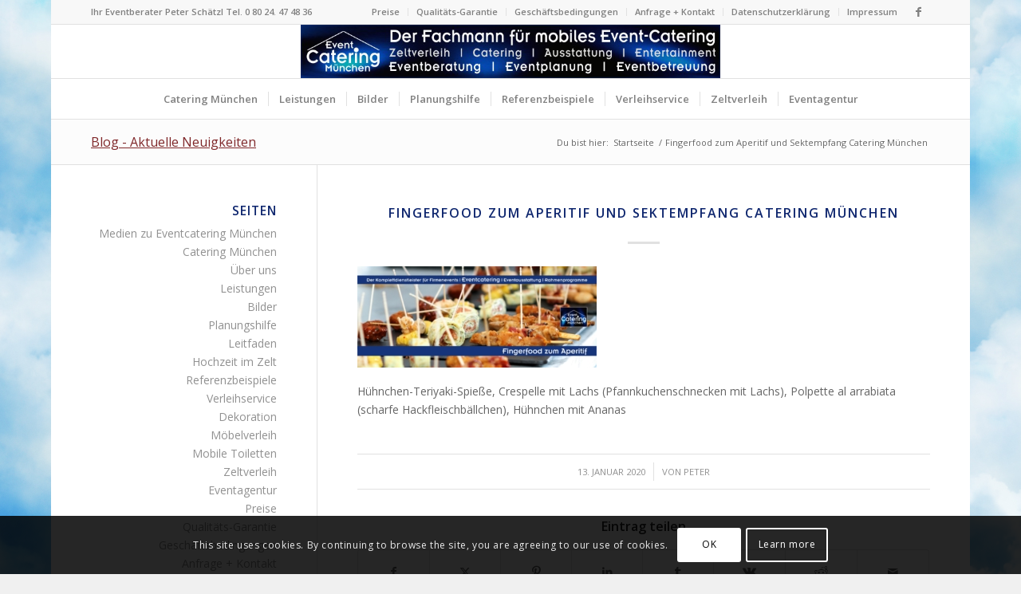

--- FILE ---
content_type: text/html; charset=UTF-8
request_url: https://zeltverleih-catering-muenchen.de/fingerfood-bannerfoto-01-event_catering_muenchen/
body_size: 20665
content:
<!DOCTYPE html>
<html dir="ltr" lang="de" prefix="og: https://ogp.me/ns#" class="html_boxed responsive av-preloader-disabled  html_header_top html_logo_center html_bottom_nav_header html_menu_right html_custom html_header_sticky html_header_shrinking html_header_topbar_active html_mobile_menu_phone html_header_searchicon_disabled html_content_align_center html_header_unstick_top_disabled html_header_stretch_disabled html_elegant-blog html_av-submenu-hidden html_av-submenu-display-click html_av-overlay-side html_av-overlay-side-classic html_av-submenu-clone html_entry_id_10205 av-cookies-consent-show-message-bar av-cookies-cookie-consent-enabled av-cookies-can-opt-out av-cookies-user-silent-accept avia-cookie-check-browser-settings av-no-preview av-default-lightbox html_text_menu_active av-mobile-menu-switch-default">
<head>
<meta charset="UTF-8" />
<meta name="robots" content="index, follow" />


<!-- mobile setting -->
<meta name="viewport" content="width=device-width, initial-scale=1">

<!-- Scripts/CSS and wp_head hook -->
<title>Fingerfood zum Aperitif und Sektempfang Catering München</title>

		<!-- All in One SEO 4.9.3 - aioseo.com -->
	<meta name="description" content="Event Catering München - Komplettservice für Firmenevents in Oberbayern, Niederbayern, Schwaben und Oberpfalz - Catering und Partyservice, Eventservice Bayern" />
	<meta name="robots" content="max-image-preview:large" />
	<meta name="author" content="Peter"/>
	<meta name="google-site-verification" content="jPK96XTK937isxh7PfqB87eBVk66Ahir-OnWGW2PcgI" />
	<meta name="keywords" content="3-gänge,4-gänge,80-er jahre,alkoholfreie,alkoholfreies,almhütte,almdekoration,almkulissen,almzelt,alu,amerika,aperitif,aperol,aperolspritz,aschenbecher,asiapfanne,asiatische,augustiner,bankett,bankettbestuhlung,bankettgarnitur,bankettleitung,barelemente,barhocker,barkeaper,bauernbrot,bayrisch creme,beleuchtet,beleuchtung,beleuchtungstechnik,bier,biergartengarnituren,biergartenmöbel,biertischgarnitur,bierzeltgarnitur,bistrotische,bodenstrahler,bordeauxrot,breite,brotsalat,brückentische,brückenhochtische,brunch,buffet,buffethütte,buffethütten,buffetstand,buffetstände,buffettische,buffet-tische,bühne,bühnenbeleuchtung,bühnenlicht,bühnenelemente,bühnenpodest,bühnensysteme,bühnentechnik,burger,canapés,catering,champagner,cocktailbar,cocktails,cocktailsservice,deko,dekorieren,dekoration,dekozäune,deko-zaun,deko-zäune,dessert,echtpflanzen,edelstahl,eiche,elektriker,empfangstheke,empfangstische,eventgarnitur,eventmodule,eventpersonal,fahrbar,farbige,fass,festzelt,festzelte,festzeltgarnitur,festzeltverleih,fingerfood,firmenfarbe,firmenlogo,flying,flyingbuffet,foodtruck,fassbiere,französische,frischblumen,50-er jahre,galamenü,galazelt,galazelte,garderobentische,getränkeservice,geschenketisch,gesundes,giebelzelte,glas,glasvitrine,grosszelte,grüngirlanden,häppchen,hauptgang,hauptspeisen,hausgemacht,heizpilze,helles,hendlgrill,hendlwagen,hochtischgarnitur,hochzeitsmenü,hochzeitszelt,hochzeitszelte,hocker,holz,hüpfburg,hugo,hussen,indirekte,infocounter,infotheke,infotische,italien,jahrmarkt,kabelbrücken,käsebuffet,kaiserschmarrn,kantinenzelte,karibische,kartoffelsalat,klappstühle,klapptische,koch,köche,konzertzelte,krustenbraten,kuchenbuffet,küche,küchentruck,küchenchef,küchenzelte,kürbiscremesuppe,kugelbaum,kunststoffstühle,kunststoffstuhl,led bodenstrahler,lichtdesign,lichterketten,lichterkettenverleih,lichttechnik,luxus,marktstand,marktstände,mediterrane,menü,messetheke,messezelt,messezelte,mieten,mietmöbel,mietpflanzen,mobile alm,mobiler,möbel,möbelverleih,motto,mottobar,mottozelt,mottozelte,nachspeisen,nasio goreng,nostalgie,nostalgiezaun,nostalgiezäune,oktoberfest,oktoberfestdekoration,obatzda,österreichische,outdoor,oval,palettengarnitur,palettenmöbel,partyservice,partyzelt,pasta,polsterstühle,polsterstuhl,pemium,rund,schweinebraten,schweinefilet,stehtische,verleih,partyzelte,partyzeltverleih,pflanzen,pflanzenverleih,präsentationstische,präsentationstheken,präsentationszelt,präsentationszelte,pagodenzelt,pavillon,petit fours,prosecco,rednerpult,reihenbestuhlung,roter,rotwein,rückenlehnen,rückenpolster,rundzelt,rustikal,sangria,schmankerl,schneebar,schnitzel,60-er jahre,schnäpse,sekt,sektempfang,seminarzelte,servicekräfte,serviceleitung,70-er jahre,softgetränke,softdrink,sitzbank,sitzbankpolster,sitzgarnitur,sitzkissen,sitzpolster,spirituosen,starkstromkabel,starkstromverteiler,stehparty,stehpult,stehtisch-landschaften,stretchhussen,stromaggregat,stromkabel,stromlogistik,stromverteiler,stromverteilung,stühle,südamerikanische,suppe,tagungszelte,tartar,tegernseer,teppich,theaterscheinwerfer,thema,themenbar,themenzelt,themenzelte,tiramisu,tische,tischdecken,tischwäsche,toilettenanhänger,toilettencontainer,toilettenwagen,tomaten-mozzarella-spieß,vegetarisch,venedig,venezianische,venezianisches,veranstaltungstechnik,veranstaltungstechniker,verkaufsstand,verkaufsstände,verkaufstische,verkaufstheken,vip,vip-zelte,vitello tonnato,vorspeisen,vortragszelte,warm-weiße,wc,wegbeleuchtung,weihnachtliche,weinauswahl,weinkarte,weinzelt,weiß,weißbier,weißwein,west,western,westernstadt,wild,wraps,wunschfarbe,wurstsalat,zaunanlage,zeitgemäß,zelte,zeltkombination,zeltlandschaft,zeltverleih,zeltverleihbetriebe,zeltvermietung,20-er jahre,abend,almfest,altbayerisches,amerikanische,ansprachen,feste,baustellenevents,baustellenfeier,baustellenfest,baustellenfeste,baustellenparty,bayerische,bayerischer,bayerisches,betriebsfeier,betriebsfest,betriebsversammlung,bbq,einweihungsfeier,eröffnungsfeier,event,familienfeier,familiensfest,firmenfeier,firmenfest,firmengebäude,firmenjubiläum,gartenfest,gartenparty,geburtstag,geburtstagsfeier,geburtstagsfest,grillbuffet,grundsteinlegung,hausmesse,heurigen,hochzeit,hochzeit im zelt,internationales,italienische,italienisches,latino night,mediterranes,mexikanische,nacht,messepräsentation,mitarbeiterfest,österreichisches,public viewing,richtfest,richtfeste,seminar,sommerfest,spanferkel,spatenstich,südamerikanisches,tag der offenen tür,tagung,taufe,themenevent,themenevents,toskanischer,weihnachtsfeier,werkseröffnung,wiener,aus einer hand,bands,eventagentur,eventausstattung,eventmanager,eventmarketing,eventregisseur,eventservice,dinnershow,dinnershows,jazzband,jazztrio,jazz trio aida,komplettdienstleister,künstler,buchen,künstleragentur,livemusik,location,menütheater,menü und show,münchner schmankerl musi,musik,musiker,peter schätzl,piccanto,prontopronto,schätzl ereignismanagement,show,shows,rahmenprogramme,trio,variete,bayern,oberbayern,ebersberg,erding,freising,fürstenfeldbruck,ingolstadt,münchen,rosenheim,starnberg,niederbayern,kaufbeuren,landshut,passau,schrobenhausen,straubing,schwaben,allgäu,augsburg,kempten,memmingen,oberpfalz,regensburg,weiden" />
	<link rel="canonical" href="https://zeltverleih-catering-muenchen.de/fingerfood-bannerfoto-01-event_catering_muenchen/" />
	<meta name="generator" content="All in One SEO (AIOSEO) 4.9.3" />
		<meta property="og:locale" content="de_DE" />
		<meta property="og:site_name" content="Zeltverleih Catering München" />
		<meta property="og:type" content="article" />
		<meta property="og:title" content="Fingerfood zum Aperitif und Sektempfang Catering München" />
		<meta property="og:description" content="Event Catering München - Komplettservice für Firmenevents in Oberbayern, Niederbayern, Schwaben und Oberpfalz - Catering und Partyservice, Eventservice Bayern" />
		<meta property="og:url" content="https://zeltverleih-catering-muenchen.de/fingerfood-bannerfoto-01-event_catering_muenchen/" />
		<meta property="og:image" content="https://zeltverleih-catering-muenchen.de/wp-content/uploads/zeltverleih_oberbayern-logo-zeltverleih-catering-oberbayern.jpg" />
		<meta property="og:image:secure_url" content="https://zeltverleih-catering-muenchen.de/wp-content/uploads/zeltverleih_oberbayern-logo-zeltverleih-catering-oberbayern.jpg" />
		<meta property="article:published_time" content="2020-01-13T16:36:39+00:00" />
		<meta property="article:modified_time" content="2020-01-25T12:20:13+00:00" />
		<meta property="article:publisher" content="https://www.facebook.com/Zeltverleih-Bayern-Event-Catering-Mnchen-138934949451126/" />
		<meta name="twitter:card" content="summary" />
		<meta name="twitter:title" content="Fingerfood zum Aperitif und Sektempfang Catering München" />
		<meta name="twitter:description" content="Event Catering München - Komplettservice für Firmenevents in Oberbayern, Niederbayern, Schwaben und Oberpfalz - Catering und Partyservice, Eventservice Bayern" />
		<meta name="twitter:image" content="https://zeltverleih-catering-muenchen.de/wp-content/uploads/zeltverleih_oberbayern-logo-zeltverleih-catering-oberbayern.jpg" />
		<script type="application/ld+json" class="aioseo-schema">
			{"@context":"https:\/\/schema.org","@graph":[{"@type":"BreadcrumbList","@id":"https:\/\/zeltverleih-catering-muenchen.de\/fingerfood-bannerfoto-01-event_catering_muenchen\/#breadcrumblist","itemListElement":[{"@type":"ListItem","@id":"https:\/\/zeltverleih-catering-muenchen.de#listItem","position":1,"name":"Home","item":"https:\/\/zeltverleih-catering-muenchen.de","nextItem":{"@type":"ListItem","@id":"https:\/\/zeltverleih-catering-muenchen.de\/fingerfood-bannerfoto-01-event_catering_muenchen\/#listItem","name":"Fingerfood zum Aperitif und Sektempfang Catering M\u00fcnchen"}},{"@type":"ListItem","@id":"https:\/\/zeltverleih-catering-muenchen.de\/fingerfood-bannerfoto-01-event_catering_muenchen\/#listItem","position":2,"name":"Fingerfood zum Aperitif und Sektempfang Catering M\u00fcnchen","previousItem":{"@type":"ListItem","@id":"https:\/\/zeltverleih-catering-muenchen.de#listItem","name":"Home"}}]},{"@type":"ItemPage","@id":"https:\/\/zeltverleih-catering-muenchen.de\/fingerfood-bannerfoto-01-event_catering_muenchen\/#itempage","url":"https:\/\/zeltverleih-catering-muenchen.de\/fingerfood-bannerfoto-01-event_catering_muenchen\/","name":"Fingerfood zum Aperitif und Sektempfang Catering M\u00fcnchen","description":"Event Catering M\u00fcnchen - Komplettservice f\u00fcr Firmenevents in Oberbayern, Niederbayern, Schwaben und Oberpfalz - Catering und Partyservice, Eventservice Bayern","inLanguage":"de-DE","isPartOf":{"@id":"https:\/\/zeltverleih-catering-muenchen.de\/#website"},"breadcrumb":{"@id":"https:\/\/zeltverleih-catering-muenchen.de\/fingerfood-bannerfoto-01-event_catering_muenchen\/#breadcrumblist"},"author":{"@id":"https:\/\/zeltverleih-catering-muenchen.de\/author\/peter\/#author"},"creator":{"@id":"https:\/\/zeltverleih-catering-muenchen.de\/author\/peter\/#author"},"datePublished":"2020-01-13T16:36:39+00:00","dateModified":"2020-01-25T12:20:13+00:00"},{"@type":"Organization","@id":"https:\/\/zeltverleih-catering-muenchen.de\/#organization","name":"Zeltverleih Catering M\u00fcnchen","description":"exklusive Events im Zelt - der Komplettdienstleister f\u00fcr Festzelte und Catering","url":"https:\/\/zeltverleih-catering-muenchen.de\/"},{"@type":"Person","@id":"https:\/\/zeltverleih-catering-muenchen.de\/author\/peter\/#author","url":"https:\/\/zeltverleih-catering-muenchen.de\/author\/peter\/","name":"Peter","image":{"@type":"ImageObject","@id":"https:\/\/zeltverleih-catering-muenchen.de\/fingerfood-bannerfoto-01-event_catering_muenchen\/#authorImage","url":"https:\/\/secure.gravatar.com\/avatar\/d97ef6fb73411229c01887bcef3226dbf683364bb86bacfecf18309f7296bff3?s=96&d=mm&r=g","width":96,"height":96,"caption":"Peter"}},{"@type":"WebSite","@id":"https:\/\/zeltverleih-catering-muenchen.de\/#website","url":"https:\/\/zeltverleih-catering-muenchen.de\/","name":"Zeltverleih Catering M\u00fcnchen","description":"exklusive Events im Zelt - der Komplettdienstleister f\u00fcr Festzelte und Catering","inLanguage":"de-DE","publisher":{"@id":"https:\/\/zeltverleih-catering-muenchen.de\/#organization"}}]}
		</script>
		<!-- All in One SEO -->


				<script type='text/javascript'>

				function avia_cookie_check_sessionStorage()
				{
					//	FF throws error when all cookies blocked !!
					var sessionBlocked = false;
					try
					{
						var test = sessionStorage.getItem( 'aviaCookieRefused' ) != null;
					}
					catch(e)
					{
						sessionBlocked = true;
					}

					var aviaCookieRefused = ! sessionBlocked ? sessionStorage.getItem( 'aviaCookieRefused' ) : null;

					var html = document.getElementsByTagName('html')[0];

					/**
					 * Set a class to avoid calls to sessionStorage
					 */
					if( sessionBlocked || aviaCookieRefused )
					{
						if( html.className.indexOf('av-cookies-session-refused') < 0 )
						{
							html.className += ' av-cookies-session-refused';
						}
					}

					if( sessionBlocked || aviaCookieRefused || document.cookie.match(/aviaCookieConsent/) )
					{
						if( html.className.indexOf('av-cookies-user-silent-accept') >= 0 )
						{
							 html.className = html.className.replace(/\bav-cookies-user-silent-accept\b/g, '');
						}
					}
				}

				avia_cookie_check_sessionStorage();

			</script>
			<link rel="alternate" type="application/rss+xml" title="Zeltverleih Catering München &raquo; Feed" href="https://zeltverleih-catering-muenchen.de/feed/" />
<link rel="alternate" type="application/rss+xml" title="Zeltverleih Catering München &raquo; Kommentar-Feed" href="https://zeltverleih-catering-muenchen.de/comments/feed/" />
<link rel="alternate" title="oEmbed (JSON)" type="application/json+oembed" href="https://zeltverleih-catering-muenchen.de/wp-json/oembed/1.0/embed?url=https%3A%2F%2Fzeltverleih-catering-muenchen.de%2Ffingerfood-bannerfoto-01-event_catering_muenchen%2F" />
<link rel="alternate" title="oEmbed (XML)" type="text/xml+oembed" href="https://zeltverleih-catering-muenchen.de/wp-json/oembed/1.0/embed?url=https%3A%2F%2Fzeltverleih-catering-muenchen.de%2Ffingerfood-bannerfoto-01-event_catering_muenchen%2F&#038;format=xml" />

<!-- google webfont font replacement -->

			<script type='text/javascript'>

				(function() {

					/*	check if webfonts are disabled by user setting via cookie - or user must opt in.	*/
					var html = document.getElementsByTagName('html')[0];
					var cookie_check = html.className.indexOf('av-cookies-needs-opt-in') >= 0 || html.className.indexOf('av-cookies-can-opt-out') >= 0;
					var allow_continue = true;
					var silent_accept_cookie = html.className.indexOf('av-cookies-user-silent-accept') >= 0;

					if( cookie_check && ! silent_accept_cookie )
					{
						if( ! document.cookie.match(/aviaCookieConsent/) || html.className.indexOf('av-cookies-session-refused') >= 0 )
						{
							allow_continue = false;
						}
						else
						{
							if( ! document.cookie.match(/aviaPrivacyRefuseCookiesHideBar/) )
							{
								allow_continue = false;
							}
							else if( ! document.cookie.match(/aviaPrivacyEssentialCookiesEnabled/) )
							{
								allow_continue = false;
							}
							else if( document.cookie.match(/aviaPrivacyGoogleWebfontsDisabled/) )
							{
								allow_continue = false;
							}
						}
					}

					if( allow_continue )
					{
						var f = document.createElement('link');

						f.type 	= 'text/css';
						f.rel 	= 'stylesheet';
						f.href 	= 'https://fonts.googleapis.com/css?family=Open+Sans:400,600&display=auto';
						f.id 	= 'avia-google-webfont';

						document.getElementsByTagName('head')[0].appendChild(f);
					}
				})();

			</script>
			<style id='wp-img-auto-sizes-contain-inline-css' type='text/css'>
img:is([sizes=auto i],[sizes^="auto," i]){contain-intrinsic-size:3000px 1500px}
/*# sourceURL=wp-img-auto-sizes-contain-inline-css */
</style>
<style id='wp-block-library-inline-css' type='text/css'>
:root{--wp-block-synced-color:#7a00df;--wp-block-synced-color--rgb:122,0,223;--wp-bound-block-color:var(--wp-block-synced-color);--wp-editor-canvas-background:#ddd;--wp-admin-theme-color:#007cba;--wp-admin-theme-color--rgb:0,124,186;--wp-admin-theme-color-darker-10:#006ba1;--wp-admin-theme-color-darker-10--rgb:0,107,160.5;--wp-admin-theme-color-darker-20:#005a87;--wp-admin-theme-color-darker-20--rgb:0,90,135;--wp-admin-border-width-focus:2px}@media (min-resolution:192dpi){:root{--wp-admin-border-width-focus:1.5px}}.wp-element-button{cursor:pointer}:root .has-very-light-gray-background-color{background-color:#eee}:root .has-very-dark-gray-background-color{background-color:#313131}:root .has-very-light-gray-color{color:#eee}:root .has-very-dark-gray-color{color:#313131}:root .has-vivid-green-cyan-to-vivid-cyan-blue-gradient-background{background:linear-gradient(135deg,#00d084,#0693e3)}:root .has-purple-crush-gradient-background{background:linear-gradient(135deg,#34e2e4,#4721fb 50%,#ab1dfe)}:root .has-hazy-dawn-gradient-background{background:linear-gradient(135deg,#faaca8,#dad0ec)}:root .has-subdued-olive-gradient-background{background:linear-gradient(135deg,#fafae1,#67a671)}:root .has-atomic-cream-gradient-background{background:linear-gradient(135deg,#fdd79a,#004a59)}:root .has-nightshade-gradient-background{background:linear-gradient(135deg,#330968,#31cdcf)}:root .has-midnight-gradient-background{background:linear-gradient(135deg,#020381,#2874fc)}:root{--wp--preset--font-size--normal:16px;--wp--preset--font-size--huge:42px}.has-regular-font-size{font-size:1em}.has-larger-font-size{font-size:2.625em}.has-normal-font-size{font-size:var(--wp--preset--font-size--normal)}.has-huge-font-size{font-size:var(--wp--preset--font-size--huge)}.has-text-align-center{text-align:center}.has-text-align-left{text-align:left}.has-text-align-right{text-align:right}.has-fit-text{white-space:nowrap!important}#end-resizable-editor-section{display:none}.aligncenter{clear:both}.items-justified-left{justify-content:flex-start}.items-justified-center{justify-content:center}.items-justified-right{justify-content:flex-end}.items-justified-space-between{justify-content:space-between}.screen-reader-text{border:0;clip-path:inset(50%);height:1px;margin:-1px;overflow:hidden;padding:0;position:absolute;width:1px;word-wrap:normal!important}.screen-reader-text:focus{background-color:#ddd;clip-path:none;color:#444;display:block;font-size:1em;height:auto;left:5px;line-height:normal;padding:15px 23px 14px;text-decoration:none;top:5px;width:auto;z-index:100000}html :where(.has-border-color){border-style:solid}html :where([style*=border-top-color]){border-top-style:solid}html :where([style*=border-right-color]){border-right-style:solid}html :where([style*=border-bottom-color]){border-bottom-style:solid}html :where([style*=border-left-color]){border-left-style:solid}html :where([style*=border-width]){border-style:solid}html :where([style*=border-top-width]){border-top-style:solid}html :where([style*=border-right-width]){border-right-style:solid}html :where([style*=border-bottom-width]){border-bottom-style:solid}html :where([style*=border-left-width]){border-left-style:solid}html :where(img[class*=wp-image-]){height:auto;max-width:100%}:where(figure){margin:0 0 1em}html :where(.is-position-sticky){--wp-admin--admin-bar--position-offset:var(--wp-admin--admin-bar--height,0px)}@media screen and (max-width:600px){html :where(.is-position-sticky){--wp-admin--admin-bar--position-offset:0px}}

/*# sourceURL=wp-block-library-inline-css */
</style><style id='global-styles-inline-css' type='text/css'>
:root{--wp--preset--aspect-ratio--square: 1;--wp--preset--aspect-ratio--4-3: 4/3;--wp--preset--aspect-ratio--3-4: 3/4;--wp--preset--aspect-ratio--3-2: 3/2;--wp--preset--aspect-ratio--2-3: 2/3;--wp--preset--aspect-ratio--16-9: 16/9;--wp--preset--aspect-ratio--9-16: 9/16;--wp--preset--color--black: #000000;--wp--preset--color--cyan-bluish-gray: #abb8c3;--wp--preset--color--white: #ffffff;--wp--preset--color--pale-pink: #f78da7;--wp--preset--color--vivid-red: #cf2e2e;--wp--preset--color--luminous-vivid-orange: #ff6900;--wp--preset--color--luminous-vivid-amber: #fcb900;--wp--preset--color--light-green-cyan: #7bdcb5;--wp--preset--color--vivid-green-cyan: #00d084;--wp--preset--color--pale-cyan-blue: #8ed1fc;--wp--preset--color--vivid-cyan-blue: #0693e3;--wp--preset--color--vivid-purple: #9b51e0;--wp--preset--color--metallic-red: #b02b2c;--wp--preset--color--maximum-yellow-red: #edae44;--wp--preset--color--yellow-sun: #eeee22;--wp--preset--color--palm-leaf: #83a846;--wp--preset--color--aero: #7bb0e7;--wp--preset--color--old-lavender: #745f7e;--wp--preset--color--steel-teal: #5f8789;--wp--preset--color--raspberry-pink: #d65799;--wp--preset--color--medium-turquoise: #4ecac2;--wp--preset--gradient--vivid-cyan-blue-to-vivid-purple: linear-gradient(135deg,rgb(6,147,227) 0%,rgb(155,81,224) 100%);--wp--preset--gradient--light-green-cyan-to-vivid-green-cyan: linear-gradient(135deg,rgb(122,220,180) 0%,rgb(0,208,130) 100%);--wp--preset--gradient--luminous-vivid-amber-to-luminous-vivid-orange: linear-gradient(135deg,rgb(252,185,0) 0%,rgb(255,105,0) 100%);--wp--preset--gradient--luminous-vivid-orange-to-vivid-red: linear-gradient(135deg,rgb(255,105,0) 0%,rgb(207,46,46) 100%);--wp--preset--gradient--very-light-gray-to-cyan-bluish-gray: linear-gradient(135deg,rgb(238,238,238) 0%,rgb(169,184,195) 100%);--wp--preset--gradient--cool-to-warm-spectrum: linear-gradient(135deg,rgb(74,234,220) 0%,rgb(151,120,209) 20%,rgb(207,42,186) 40%,rgb(238,44,130) 60%,rgb(251,105,98) 80%,rgb(254,248,76) 100%);--wp--preset--gradient--blush-light-purple: linear-gradient(135deg,rgb(255,206,236) 0%,rgb(152,150,240) 100%);--wp--preset--gradient--blush-bordeaux: linear-gradient(135deg,rgb(254,205,165) 0%,rgb(254,45,45) 50%,rgb(107,0,62) 100%);--wp--preset--gradient--luminous-dusk: linear-gradient(135deg,rgb(255,203,112) 0%,rgb(199,81,192) 50%,rgb(65,88,208) 100%);--wp--preset--gradient--pale-ocean: linear-gradient(135deg,rgb(255,245,203) 0%,rgb(182,227,212) 50%,rgb(51,167,181) 100%);--wp--preset--gradient--electric-grass: linear-gradient(135deg,rgb(202,248,128) 0%,rgb(113,206,126) 100%);--wp--preset--gradient--midnight: linear-gradient(135deg,rgb(2,3,129) 0%,rgb(40,116,252) 100%);--wp--preset--font-size--small: 1rem;--wp--preset--font-size--medium: 1.125rem;--wp--preset--font-size--large: 1.75rem;--wp--preset--font-size--x-large: clamp(1.75rem, 3vw, 2.25rem);--wp--preset--spacing--20: 0.44rem;--wp--preset--spacing--30: 0.67rem;--wp--preset--spacing--40: 1rem;--wp--preset--spacing--50: 1.5rem;--wp--preset--spacing--60: 2.25rem;--wp--preset--spacing--70: 3.38rem;--wp--preset--spacing--80: 5.06rem;--wp--preset--shadow--natural: 6px 6px 9px rgba(0, 0, 0, 0.2);--wp--preset--shadow--deep: 12px 12px 50px rgba(0, 0, 0, 0.4);--wp--preset--shadow--sharp: 6px 6px 0px rgba(0, 0, 0, 0.2);--wp--preset--shadow--outlined: 6px 6px 0px -3px rgb(255, 255, 255), 6px 6px rgb(0, 0, 0);--wp--preset--shadow--crisp: 6px 6px 0px rgb(0, 0, 0);}:root { --wp--style--global--content-size: 800px;--wp--style--global--wide-size: 1130px; }:where(body) { margin: 0; }.wp-site-blocks > .alignleft { float: left; margin-right: 2em; }.wp-site-blocks > .alignright { float: right; margin-left: 2em; }.wp-site-blocks > .aligncenter { justify-content: center; margin-left: auto; margin-right: auto; }:where(.is-layout-flex){gap: 0.5em;}:where(.is-layout-grid){gap: 0.5em;}.is-layout-flow > .alignleft{float: left;margin-inline-start: 0;margin-inline-end: 2em;}.is-layout-flow > .alignright{float: right;margin-inline-start: 2em;margin-inline-end: 0;}.is-layout-flow > .aligncenter{margin-left: auto !important;margin-right: auto !important;}.is-layout-constrained > .alignleft{float: left;margin-inline-start: 0;margin-inline-end: 2em;}.is-layout-constrained > .alignright{float: right;margin-inline-start: 2em;margin-inline-end: 0;}.is-layout-constrained > .aligncenter{margin-left: auto !important;margin-right: auto !important;}.is-layout-constrained > :where(:not(.alignleft):not(.alignright):not(.alignfull)){max-width: var(--wp--style--global--content-size);margin-left: auto !important;margin-right: auto !important;}.is-layout-constrained > .alignwide{max-width: var(--wp--style--global--wide-size);}body .is-layout-flex{display: flex;}.is-layout-flex{flex-wrap: wrap;align-items: center;}.is-layout-flex > :is(*, div){margin: 0;}body .is-layout-grid{display: grid;}.is-layout-grid > :is(*, div){margin: 0;}body{padding-top: 0px;padding-right: 0px;padding-bottom: 0px;padding-left: 0px;}a:where(:not(.wp-element-button)){text-decoration: underline;}:root :where(.wp-element-button, .wp-block-button__link){background-color: #32373c;border-width: 0;color: #fff;font-family: inherit;font-size: inherit;font-style: inherit;font-weight: inherit;letter-spacing: inherit;line-height: inherit;padding-top: calc(0.667em + 2px);padding-right: calc(1.333em + 2px);padding-bottom: calc(0.667em + 2px);padding-left: calc(1.333em + 2px);text-decoration: none;text-transform: inherit;}.has-black-color{color: var(--wp--preset--color--black) !important;}.has-cyan-bluish-gray-color{color: var(--wp--preset--color--cyan-bluish-gray) !important;}.has-white-color{color: var(--wp--preset--color--white) !important;}.has-pale-pink-color{color: var(--wp--preset--color--pale-pink) !important;}.has-vivid-red-color{color: var(--wp--preset--color--vivid-red) !important;}.has-luminous-vivid-orange-color{color: var(--wp--preset--color--luminous-vivid-orange) !important;}.has-luminous-vivid-amber-color{color: var(--wp--preset--color--luminous-vivid-amber) !important;}.has-light-green-cyan-color{color: var(--wp--preset--color--light-green-cyan) !important;}.has-vivid-green-cyan-color{color: var(--wp--preset--color--vivid-green-cyan) !important;}.has-pale-cyan-blue-color{color: var(--wp--preset--color--pale-cyan-blue) !important;}.has-vivid-cyan-blue-color{color: var(--wp--preset--color--vivid-cyan-blue) !important;}.has-vivid-purple-color{color: var(--wp--preset--color--vivid-purple) !important;}.has-metallic-red-color{color: var(--wp--preset--color--metallic-red) !important;}.has-maximum-yellow-red-color{color: var(--wp--preset--color--maximum-yellow-red) !important;}.has-yellow-sun-color{color: var(--wp--preset--color--yellow-sun) !important;}.has-palm-leaf-color{color: var(--wp--preset--color--palm-leaf) !important;}.has-aero-color{color: var(--wp--preset--color--aero) !important;}.has-old-lavender-color{color: var(--wp--preset--color--old-lavender) !important;}.has-steel-teal-color{color: var(--wp--preset--color--steel-teal) !important;}.has-raspberry-pink-color{color: var(--wp--preset--color--raspberry-pink) !important;}.has-medium-turquoise-color{color: var(--wp--preset--color--medium-turquoise) !important;}.has-black-background-color{background-color: var(--wp--preset--color--black) !important;}.has-cyan-bluish-gray-background-color{background-color: var(--wp--preset--color--cyan-bluish-gray) !important;}.has-white-background-color{background-color: var(--wp--preset--color--white) !important;}.has-pale-pink-background-color{background-color: var(--wp--preset--color--pale-pink) !important;}.has-vivid-red-background-color{background-color: var(--wp--preset--color--vivid-red) !important;}.has-luminous-vivid-orange-background-color{background-color: var(--wp--preset--color--luminous-vivid-orange) !important;}.has-luminous-vivid-amber-background-color{background-color: var(--wp--preset--color--luminous-vivid-amber) !important;}.has-light-green-cyan-background-color{background-color: var(--wp--preset--color--light-green-cyan) !important;}.has-vivid-green-cyan-background-color{background-color: var(--wp--preset--color--vivid-green-cyan) !important;}.has-pale-cyan-blue-background-color{background-color: var(--wp--preset--color--pale-cyan-blue) !important;}.has-vivid-cyan-blue-background-color{background-color: var(--wp--preset--color--vivid-cyan-blue) !important;}.has-vivid-purple-background-color{background-color: var(--wp--preset--color--vivid-purple) !important;}.has-metallic-red-background-color{background-color: var(--wp--preset--color--metallic-red) !important;}.has-maximum-yellow-red-background-color{background-color: var(--wp--preset--color--maximum-yellow-red) !important;}.has-yellow-sun-background-color{background-color: var(--wp--preset--color--yellow-sun) !important;}.has-palm-leaf-background-color{background-color: var(--wp--preset--color--palm-leaf) !important;}.has-aero-background-color{background-color: var(--wp--preset--color--aero) !important;}.has-old-lavender-background-color{background-color: var(--wp--preset--color--old-lavender) !important;}.has-steel-teal-background-color{background-color: var(--wp--preset--color--steel-teal) !important;}.has-raspberry-pink-background-color{background-color: var(--wp--preset--color--raspberry-pink) !important;}.has-medium-turquoise-background-color{background-color: var(--wp--preset--color--medium-turquoise) !important;}.has-black-border-color{border-color: var(--wp--preset--color--black) !important;}.has-cyan-bluish-gray-border-color{border-color: var(--wp--preset--color--cyan-bluish-gray) !important;}.has-white-border-color{border-color: var(--wp--preset--color--white) !important;}.has-pale-pink-border-color{border-color: var(--wp--preset--color--pale-pink) !important;}.has-vivid-red-border-color{border-color: var(--wp--preset--color--vivid-red) !important;}.has-luminous-vivid-orange-border-color{border-color: var(--wp--preset--color--luminous-vivid-orange) !important;}.has-luminous-vivid-amber-border-color{border-color: var(--wp--preset--color--luminous-vivid-amber) !important;}.has-light-green-cyan-border-color{border-color: var(--wp--preset--color--light-green-cyan) !important;}.has-vivid-green-cyan-border-color{border-color: var(--wp--preset--color--vivid-green-cyan) !important;}.has-pale-cyan-blue-border-color{border-color: var(--wp--preset--color--pale-cyan-blue) !important;}.has-vivid-cyan-blue-border-color{border-color: var(--wp--preset--color--vivid-cyan-blue) !important;}.has-vivid-purple-border-color{border-color: var(--wp--preset--color--vivid-purple) !important;}.has-metallic-red-border-color{border-color: var(--wp--preset--color--metallic-red) !important;}.has-maximum-yellow-red-border-color{border-color: var(--wp--preset--color--maximum-yellow-red) !important;}.has-yellow-sun-border-color{border-color: var(--wp--preset--color--yellow-sun) !important;}.has-palm-leaf-border-color{border-color: var(--wp--preset--color--palm-leaf) !important;}.has-aero-border-color{border-color: var(--wp--preset--color--aero) !important;}.has-old-lavender-border-color{border-color: var(--wp--preset--color--old-lavender) !important;}.has-steel-teal-border-color{border-color: var(--wp--preset--color--steel-teal) !important;}.has-raspberry-pink-border-color{border-color: var(--wp--preset--color--raspberry-pink) !important;}.has-medium-turquoise-border-color{border-color: var(--wp--preset--color--medium-turquoise) !important;}.has-vivid-cyan-blue-to-vivid-purple-gradient-background{background: var(--wp--preset--gradient--vivid-cyan-blue-to-vivid-purple) !important;}.has-light-green-cyan-to-vivid-green-cyan-gradient-background{background: var(--wp--preset--gradient--light-green-cyan-to-vivid-green-cyan) !important;}.has-luminous-vivid-amber-to-luminous-vivid-orange-gradient-background{background: var(--wp--preset--gradient--luminous-vivid-amber-to-luminous-vivid-orange) !important;}.has-luminous-vivid-orange-to-vivid-red-gradient-background{background: var(--wp--preset--gradient--luminous-vivid-orange-to-vivid-red) !important;}.has-very-light-gray-to-cyan-bluish-gray-gradient-background{background: var(--wp--preset--gradient--very-light-gray-to-cyan-bluish-gray) !important;}.has-cool-to-warm-spectrum-gradient-background{background: var(--wp--preset--gradient--cool-to-warm-spectrum) !important;}.has-blush-light-purple-gradient-background{background: var(--wp--preset--gradient--blush-light-purple) !important;}.has-blush-bordeaux-gradient-background{background: var(--wp--preset--gradient--blush-bordeaux) !important;}.has-luminous-dusk-gradient-background{background: var(--wp--preset--gradient--luminous-dusk) !important;}.has-pale-ocean-gradient-background{background: var(--wp--preset--gradient--pale-ocean) !important;}.has-electric-grass-gradient-background{background: var(--wp--preset--gradient--electric-grass) !important;}.has-midnight-gradient-background{background: var(--wp--preset--gradient--midnight) !important;}.has-small-font-size{font-size: var(--wp--preset--font-size--small) !important;}.has-medium-font-size{font-size: var(--wp--preset--font-size--medium) !important;}.has-large-font-size{font-size: var(--wp--preset--font-size--large) !important;}.has-x-large-font-size{font-size: var(--wp--preset--font-size--x-large) !important;}
/*# sourceURL=global-styles-inline-css */
</style>

<link rel='stylesheet' id='page-list-style-css' href='https://zeltverleih-catering-muenchen.de/wp-content/plugins/page-list/css/page-list.css' type='text/css' media='all' />
<link rel='stylesheet' id='avia-merged-styles-css' href='https://zeltverleih-catering-muenchen.de/wp-content/uploads/dynamic_avia/avia-merged-styles-51f0bdc257e07bdde0cff07d9247955d---66bc5e1dda46c.css' type='text/css' media='all' />
<script type="text/javascript" src="https://zeltverleih-catering-muenchen.de/wp-content/uploads/dynamic_avia/avia-head-scripts-21493abf54cf5bbd4048fee9736d8fa8---66bc5e1df1d33.js" id="avia-head-scripts-js"></script>
<link rel="https://api.w.org/" href="https://zeltverleih-catering-muenchen.de/wp-json/" /><link rel="alternate" title="JSON" type="application/json" href="https://zeltverleih-catering-muenchen.de/wp-json/wp/v2/media/10205" /><link rel="EditURI" type="application/rsd+xml" title="RSD" href="https://zeltverleih-catering-muenchen.de/xmlrpc.php?rsd" />
<link rel='shortlink' href='https://zeltverleih-catering-muenchen.de/?p=10205' />
<link rel="profile" href="http://gmpg.org/xfn/11" />
<link rel="alternate" type="application/rss+xml" title="Zeltverleih Catering München RSS2 Feed" href="https://zeltverleih-catering-muenchen.de/feed/" />
<link rel="pingback" href="https://zeltverleih-catering-muenchen.de/xmlrpc.php" />

<style type='text/css' media='screen'>
 #top #header_main > .container, #top #header_main > .container .main_menu  .av-main-nav > li > a, #top #header_main #menu-item-shop .cart_dropdown_link{ height:67px; line-height: 67px; }
 .html_top_nav_header .av-logo-container{ height:67px;  }
 .html_header_top.html_header_sticky #top #wrap_all #main{ padding-top:149px; } 
</style>
<!--[if lt IE 9]><script src="https://zeltverleih-catering-muenchen.de/wp-content/themes/enfold/js/html5shiv.js"></script><![endif]-->
<link rel="icon" href="https://zeltverleih-catering-muenchen.de/wp-content/uploads/2023/08/icon.jpg" type="image/x-icon">

<!-- To speed up the rendering and to display the site as fast as possible to the user we include some styles and scripts for above the fold content inline -->
<script type="text/javascript">'use strict';var avia_is_mobile=!1;if(/Android|webOS|iPhone|iPad|iPod|BlackBerry|IEMobile|Opera Mini/i.test(navigator.userAgent)&&'ontouchstart' in document.documentElement){avia_is_mobile=!0;document.documentElement.className+=' avia_mobile '}
else{document.documentElement.className+=' avia_desktop '};document.documentElement.className+=' js_active ';(function(){var e=['-webkit-','-moz-','-ms-',''],n='',o=!1,a=!1;for(var t in e){if(e[t]+'transform' in document.documentElement.style){o=!0;n=e[t]+'transform'};if(e[t]+'perspective' in document.documentElement.style){a=!0}};if(o){document.documentElement.className+=' avia_transform '};if(a){document.documentElement.className+=' avia_transform3d '};if(typeof document.getElementsByClassName=='function'&&typeof document.documentElement.getBoundingClientRect=='function'&&avia_is_mobile==!1){if(n&&window.innerHeight>0){setTimeout(function(){var e=0,o={},a=0,t=document.getElementsByClassName('av-parallax'),i=window.pageYOffset||document.documentElement.scrollTop;for(e=0;e<t.length;e++){t[e].style.top='0px';o=t[e].getBoundingClientRect();a=Math.ceil((window.innerHeight+i-o.top)*0.3);t[e].style[n]='translate(0px, '+a+'px)';t[e].style.top='auto';t[e].className+=' enabled-parallax '}},50)}}})();</script><style type="text/css">
		@font-face {font-family: 'entypo-fontello'; font-weight: normal; font-style: normal; font-display: auto;
		src: url('https://zeltverleih-catering-muenchen.de/wp-content/themes/enfold/config-templatebuilder/avia-template-builder/assets/fonts/entypo-fontello.woff2') format('woff2'),
		url('https://zeltverleih-catering-muenchen.de/wp-content/themes/enfold/config-templatebuilder/avia-template-builder/assets/fonts/entypo-fontello.woff') format('woff'),
		url('https://zeltverleih-catering-muenchen.de/wp-content/themes/enfold/config-templatebuilder/avia-template-builder/assets/fonts/entypo-fontello.ttf') format('truetype'),
		url('https://zeltverleih-catering-muenchen.de/wp-content/themes/enfold/config-templatebuilder/avia-template-builder/assets/fonts/entypo-fontello.svg#entypo-fontello') format('svg'),
		url('https://zeltverleih-catering-muenchen.de/wp-content/themes/enfold/config-templatebuilder/avia-template-builder/assets/fonts/entypo-fontello.eot'),
		url('https://zeltverleih-catering-muenchen.de/wp-content/themes/enfold/config-templatebuilder/avia-template-builder/assets/fonts/entypo-fontello.eot?#iefix') format('embedded-opentype');
		} #top .avia-font-entypo-fontello, body .avia-font-entypo-fontello, html body [data-av_iconfont='entypo-fontello']:before{ font-family: 'entypo-fontello'; }
		</style>

<!--
Debugging Info for Theme support: 

Theme: Enfold
Version: 5.6.8
Installed: enfold
AviaFramework Version: 5.6
AviaBuilder Version: 5.3
aviaElementManager Version: 1.0.1
- - - - - - - - - - -
ChildTheme: Enfold Child
ChildTheme Version: 1.0
ChildTheme Installed: enfold

- - - - - - - - - - -
ML:512-PU:45-PLA:9
WP:6.9
Compress: CSS:all theme files - JS:all theme files
Updates: disabled
PLAu:9
-->
</head>

<body id="top" class="attachment wp-singular attachment-template-default single single-attachment postid-10205 attachmentid-10205 attachment-jpeg wp-theme-enfold wp-child-theme-enfold-child boxed rtl_columns av-curtain-numeric open_sans  avia-responsive-images-support" itemscope="itemscope" itemtype="https://schema.org/WebPage" >

	
	<div id='wrap_all'>

	
<header id='header' class='all_colors header_color light_bg_color  av_header_top av_logo_center av_bottom_nav_header av_menu_right av_custom av_header_sticky av_header_shrinking av_header_stretch_disabled av_mobile_menu_phone av_header_searchicon_disabled av_header_unstick_top_disabled av_seperator_small_border' data-av_shrink_factor='50' role="banner" itemscope="itemscope" itemtype="https://schema.org/WPHeader" >

		<div id='header_meta' class='container_wrap container_wrap_meta  av_icon_active_right av_extra_header_active av_secondary_right av_phone_active_left av_entry_id_10205'>

			      <div class='container'>
			      <ul class='noLightbox social_bookmarks icon_count_1'><li class='social_bookmarks_facebook av-social-link-facebook social_icon_1'><a target="_blank" aria-label="Link zu Facebook" href='https://www.facebook.com/Zeltverleih-Bayern-Event-Catering-München-138934949451126/' aria-hidden='false' data-av_icon='' data-av_iconfont='entypo-fontello' title='Facebook' rel="noopener"><span class='avia_hidden_link_text'>Facebook</span></a></li></ul><nav class='sub_menu'  role="navigation" itemscope="itemscope" itemtype="https://schema.org/SiteNavigationElement" ><ul role="menu" class="menu" id="avia2-menu"><li role="menuitem" id="menu-item-677" class="menu-item menu-item-type-post_type menu-item-object-page menu-item-677"><a href="https://zeltverleih-catering-muenchen.de/preise/">Preise</a></li>
<li role="menuitem" id="menu-item-1256" class="menu-item menu-item-type-post_type menu-item-object-page menu-item-1256"><a href="https://zeltverleih-catering-muenchen.de/qualitaets-garantie/">Qualitäts-Garantie</a></li>
<li role="menuitem" id="menu-item-1250" class="menu-item menu-item-type-post_type menu-item-object-page menu-item-1250"><a href="https://zeltverleih-catering-muenchen.de/geschaeftsbedingungen/">Geschäftsbedingungen</a></li>
<li role="menuitem" id="menu-item-1778" class="menu-item menu-item-type-post_type menu-item-object-page menu-item-has-children menu-item-1778"><a href="https://zeltverleih-catering-muenchen.de/anfrage-kontakt/">Anfrage + Kontakt</a>
<ul class="sub-menu">
	<li role="menuitem" id="menu-item-7496" class="menu-item menu-item-type-post_type menu-item-object-page menu-item-7496"><a href="https://zeltverleih-catering-muenchen.de/anfrage-kontakt/regeln-pitches-ausschreibungen/">Regeln Pitches + Ausschreibungen</a></li>
</ul>
</li>
<li role="menuitem" id="menu-item-7691" class="menu-item menu-item-type-post_type menu-item-object-page menu-item-privacy-policy menu-item-7691"><a rel="privacy-policy" href="https://zeltverleih-catering-muenchen.de/datenschutzerklaerung/">Datenschutzerklärung</a></li>
<li role="menuitem" id="menu-item-644" class="menu-item menu-item-type-post_type menu-item-object-page menu-item-644"><a href="https://zeltverleih-catering-muenchen.de/impressum/">Impressum</a></li>
</ul></nav><div class='phone-info with_nav'><div>Ihr Eventberater Peter Schätzl Tel. 0 80 24. 47 48 36</div></div>			      </div>
		</div>

		<div  id='header_main' class='container_wrap container_wrap_logo'>

        <div class='container av-logo-container'><div class='inner-container'><span class='logo avia-standard-logo'><a href='https://zeltverleih-catering-muenchen.de/' class='' aria-label='Zelltverleih Fingerfood Canapés Flying-Buffet Buttet Menü' title='Zelltverleih Fingerfood Canapés Flying-Buffet Buttet Menü'><img src="https://zeltverleih-catering-muenchen.de/wp-content/uploads/2020/03/logo-zeltverleih_catering_muenchen-1.jpg" srcset="https://zeltverleih-catering-muenchen.de/wp-content/uploads/2020/03/logo-zeltverleih_catering_muenchen-1.jpg 804w, https://zeltverleih-catering-muenchen.de/wp-content/uploads/2020/03/logo-zeltverleih_catering_muenchen-1-300x38.jpg 300w, https://zeltverleih-catering-muenchen.de/wp-content/uploads/2020/03/logo-zeltverleih_catering_muenchen-1-768x97.jpg 768w, https://zeltverleih-catering-muenchen.de/wp-content/uploads/2020/03/logo-zeltverleih_catering_muenchen-1-705x89.jpg 705w, https://zeltverleih-catering-muenchen.de/wp-content/uploads/2020/03/logo-zeltverleih_catering_muenchen-1-450x57.jpg 450w" sizes="(max-width: 804px) 100vw, 804px" height="100" width="300" alt='Zeltverleih Catering München' title='Zelltverleih Fingerfood Canapés Flying-Buffet Buttet Menü' /></a></span></div></div><div id='header_main_alternate' class='container_wrap'><div class='container'><nav class='main_menu' data-selectname='Wähle eine Seite'  role="navigation" itemscope="itemscope" itemtype="https://schema.org/SiteNavigationElement" ><div class="avia-menu av-main-nav-wrap"><ul role="menu" class="menu av-main-nav" id="avia-menu"><li role="menuitem" id="menu-item-635" class="menu-item menu-item-type-post_type menu-item-object-page menu-item-home menu-item-has-children menu-item-top-level menu-item-top-level-1"><a href="https://zeltverleih-catering-muenchen.de/" itemprop="url" tabindex="0"><span class="avia-bullet"></span><span class="avia-menu-text">Catering München</span><span class="avia-menu-fx"><span class="avia-arrow-wrap"><span class="avia-arrow"></span></span></span></a>


<ul class="sub-menu">
	<li role="menuitem" id="menu-item-11027" class="menu-item menu-item-type-post_type menu-item-object-page"><a href="https://zeltverleih-catering-muenchen.de/catering-muenchen/ueber-uns/" itemprop="url" tabindex="0"><span class="avia-bullet"></span><span class="avia-menu-text">Über uns</span></a></li>
</ul>
</li>
<li role="menuitem" id="menu-item-9990" class="menu-item menu-item-type-post_type menu-item-object-page menu-item-top-level menu-item-top-level-2"><a href="https://zeltverleih-catering-muenchen.de/leistungen/" itemprop="url" tabindex="0"><span class="avia-bullet"></span><span class="avia-menu-text">Leistungen</span><span class="avia-menu-fx"><span class="avia-arrow-wrap"><span class="avia-arrow"></span></span></span></a></li>
<li role="menuitem" id="menu-item-11147" class="menu-item menu-item-type-post_type menu-item-object-page menu-item-top-level menu-item-top-level-3"><a href="https://zeltverleih-catering-muenchen.de/bilder/" itemprop="url" tabindex="0"><span class="avia-bullet"></span><span class="avia-menu-text">Bilder</span><span class="avia-menu-fx"><span class="avia-arrow-wrap"><span class="avia-arrow"></span></span></span></a></li>
<li role="menuitem" id="menu-item-4480" class="menu-item menu-item-type-post_type menu-item-object-page menu-item-has-children menu-item-top-level menu-item-top-level-4"><a href="https://zeltverleih-catering-muenchen.de/planungshilfe/" itemprop="url" tabindex="0"><span class="avia-bullet"></span><span class="avia-menu-text">Planungshilfe</span><span class="avia-menu-fx"><span class="avia-arrow-wrap"><span class="avia-arrow"></span></span></span></a>


<ul class="sub-menu">
	<li role="menuitem" id="menu-item-12183" class="menu-item menu-item-type-post_type menu-item-object-page"><a href="https://zeltverleih-catering-muenchen.de/planungshilfe/leitfaden/" itemprop="url" tabindex="0"><span class="avia-bullet"></span><span class="avia-menu-text">Leitfaden</span></a></li>
	<li role="menuitem" id="menu-item-8541" class="menu-item menu-item-type-post_type menu-item-object-page"><a href="https://zeltverleih-catering-muenchen.de/planungshilfe/hochzeit-im-zelt/" itemprop="url" tabindex="0"><span class="avia-bullet"></span><span class="avia-menu-text">Hochzeit im Zelt</span></a></li>
</ul>
</li>
<li role="menuitem" id="menu-item-12361" class="menu-item menu-item-type-post_type menu-item-object-page menu-item-top-level menu-item-top-level-5"><a href="https://zeltverleih-catering-muenchen.de/referenzbeispiele/" itemprop="url" tabindex="0"><span class="avia-bullet"></span><span class="avia-menu-text">Referenzbeispiele</span><span class="avia-menu-fx"><span class="avia-arrow-wrap"><span class="avia-arrow"></span></span></span></a></li>
<li role="menuitem" id="menu-item-11466" class="menu-item menu-item-type-post_type menu-item-object-page menu-item-has-children menu-item-top-level menu-item-top-level-6"><a href="https://zeltverleih-catering-muenchen.de/verleihservice-muenchen/" itemprop="url" tabindex="0"><span class="avia-bullet"></span><span class="avia-menu-text">Verleihservice</span><span class="avia-menu-fx"><span class="avia-arrow-wrap"><span class="avia-arrow"></span></span></span></a>


<ul class="sub-menu">
	<li role="menuitem" id="menu-item-11473" class="menu-item menu-item-type-post_type menu-item-object-page"><a href="https://zeltverleih-catering-muenchen.de/verleihservice-muenchen/dekoration-muenchen/" itemprop="url" tabindex="0"><span class="avia-bullet"></span><span class="avia-menu-text">Dekoration</span></a></li>
	<li role="menuitem" id="menu-item-11534" class="menu-item menu-item-type-post_type menu-item-object-page"><a href="https://zeltverleih-catering-muenchen.de/verleihservice-muenchen/moebelverleih-muenchen/" itemprop="url" tabindex="0"><span class="avia-bullet"></span><span class="avia-menu-text">Möbelverleih</span></a></li>
	<li role="menuitem" id="menu-item-11571" class="menu-item menu-item-type-post_type menu-item-object-page"><a href="https://zeltverleih-catering-muenchen.de/verleihservice-muenchen/mobile-toiletten-muenchen/" itemprop="url" tabindex="0"><span class="avia-bullet"></span><span class="avia-menu-text">Mobile Toiletten</span></a></li>
</ul>
</li>
<li role="menuitem" id="menu-item-637" class="menu-item menu-item-type-post_type menu-item-object-page menu-item-top-level menu-item-top-level-7"><a href="https://zeltverleih-catering-muenchen.de/zeltverleih-muenchen/" itemprop="url" tabindex="0"><span class="avia-bullet"></span><span class="avia-menu-text">Zeltverleih</span><span class="avia-menu-fx"><span class="avia-arrow-wrap"><span class="avia-arrow"></span></span></span></a></li>
<li role="menuitem" id="menu-item-7416" class="menu-item menu-item-type-post_type menu-item-object-page menu-item-top-level menu-item-top-level-8"><a href="https://zeltverleih-catering-muenchen.de/eventagentur-muenchen/" itemprop="url" tabindex="0"><span class="avia-bullet"></span><span class="avia-menu-text">Eventagentur</span><span class="avia-menu-fx"><span class="avia-arrow-wrap"><span class="avia-arrow"></span></span></span></a></li>
<li class="av-burger-menu-main menu-item-avia-special " role="menuitem">
	        			<a href="#" aria-label="Menü" aria-hidden="false">
							<span class="av-hamburger av-hamburger--spin av-js-hamburger">
								<span class="av-hamburger-box">
						          <span class="av-hamburger-inner"></span>
						          <strong>Menü</strong>
								</span>
							</span>
							<span class="avia_hidden_link_text">Menü</span>
						</a>
	        		   </li></ul></div></nav></div> </div> 
		<!-- end container_wrap-->
		</div>
<div class="header_bg"></div>
<!-- end header -->
</header>

	<div id='main' class='all_colors' data-scroll-offset='67'>

	<div class='stretch_full container_wrap alternate_color light_bg_color title_container'><div class='container'><strong class='main-title entry-title '><a href='https://zeltverleih-catering-muenchen.de/' rel='bookmark' title='Permanenter Link zu: Blog - Aktuelle Neuigkeiten'  itemprop="headline" >Blog - Aktuelle Neuigkeiten</a></strong><div class="breadcrumb breadcrumbs avia-breadcrumbs"><div class="breadcrumb-trail" ><span class="trail-before"><span class="breadcrumb-title">Du bist hier:</span></span> <span  itemscope="itemscope" itemtype="https://schema.org/BreadcrumbList" ><span  itemscope="itemscope" itemtype="https://schema.org/ListItem" itemprop="itemListElement" ><a itemprop="url" href="https://zeltverleih-catering-muenchen.de" title="Zeltverleih Catering München" rel="home" class="trail-begin"><span itemprop="name">Startseite</span></a><span itemprop="position" class="hidden">1</span></span></span> <span class="sep">/</span> <span class="trail-end">Fingerfood zum Aperitif und Sektempfang Catering München</span></div></div></div></div>
		<div class='container_wrap container_wrap_first main_color sidebar_left'>

			<div class='container template-blog template-single-blog '>

				<main class='content units av-content-small  av-main-single'  role="main" itemprop="mainContentOfPage" >

					<article class="post-entry post-entry-type-standard post-entry-10205 post-loop-1 post-parity-odd post-entry-last single-big post  post-10205 attachment type-attachment status-inherit hentry"  itemscope="itemscope" itemtype="https://schema.org/CreativeWork" ><div class="blog-meta"></div><div class='entry-content-wrapper clearfix standard-content'><header class="entry-content-header"><div class="av-heading-wrapper"><h1 class='post-title entry-title '  itemprop="headline" >Fingerfood zum Aperitif und Sektempfang Catering München<span class="post-format-icon minor-meta"></span></h1></div></header><span class="av-vertical-delimiter"></span><div class="entry-content"  itemprop="text" ><p class="attachment"><a href='https://zeltverleih-catering-muenchen.de/wp-content/uploads/2020/01/fingerfood-bannerfoto-01-event_catering_muenchen.jpg'><img decoding="async" width="300" height="127" src="https://zeltverleih-catering-muenchen.de/wp-content/uploads/2020/01/fingerfood-bannerfoto-01-event_catering_muenchen-300x127.jpg" class="attachment-medium size-medium" alt="Alles aus einer Hand von Event Catering München, Zelte, Eventausstattung, Künstler" srcset="https://zeltverleih-catering-muenchen.de/wp-content/uploads/2020/01/fingerfood-bannerfoto-01-event_catering_muenchen-300x127.jpg 300w, https://zeltverleih-catering-muenchen.de/wp-content/uploads/2020/01/fingerfood-bannerfoto-01-event_catering_muenchen-1030x435.jpg 1030w, https://zeltverleih-catering-muenchen.de/wp-content/uploads/2020/01/fingerfood-bannerfoto-01-event_catering_muenchen-768x324.jpg 768w, https://zeltverleih-catering-muenchen.de/wp-content/uploads/2020/01/fingerfood-bannerfoto-01-event_catering_muenchen-705x297.jpg 705w, https://zeltverleih-catering-muenchen.de/wp-content/uploads/2020/01/fingerfood-bannerfoto-01-event_catering_muenchen-450x190.jpg 450w, https://zeltverleih-catering-muenchen.de/wp-content/uploads/2020/01/fingerfood-bannerfoto-01-event_catering_muenchen.jpg 1062w" sizes="(max-width: 300px) 100vw, 300px" /></a></p>
<p>Hühnchen-Teriyaki-Spieße, Crespelle mit Lachs (Pfannkuchenschnecken mit Lachs), Polpette al arrabiata (scharfe Hackfleischbällchen), Hühnchen mit Ananas </p>
</div><span class="post-meta-infos"><time class="date-container minor-meta updated"  itemprop="datePublished" datetime="2020-01-13T16:36:39+00:00" >13. Januar 2020</time><span class="text-sep">/</span><span class="blog-author minor-meta">von <span class="entry-author-link"  itemprop="author" ><span class="author"><span class="fn"><a href="https://zeltverleih-catering-muenchen.de/author/peter/" title="Beiträge von Peter" rel="author">Peter</a></span></span></span></span></span><footer class="entry-footer"><div class='av-social-sharing-box av-social-sharing-box-default av-social-sharing-box-fullwidth'><div class="av-share-box"><h5 class='av-share-link-description av-no-toc '>Eintrag teilen</h5><ul class="av-share-box-list noLightbox"><li class='av-share-link av-social-link-facebook' ><a target="_blank" aria-label="Teilen auf Facebook" href='https://www.facebook.com/sharer.php?u=https://zeltverleih-catering-muenchen.de/fingerfood-bannerfoto-01-event_catering_muenchen/&#038;t=Fingerfood%20zum%20Aperitif%20und%20Sektempfang%20Catering%20M%C3%BCnchen' aria-hidden='false' data-av_icon='' data-av_iconfont='entypo-fontello' title='' data-avia-related-tooltip='Teilen auf Facebook' rel="noopener"><span class='avia_hidden_link_text'>Teilen auf Facebook</span></a></li><li class='av-share-link av-social-link-twitter' ><a target="_blank" aria-label="Teilen auf Twitter" href='https://twitter.com/share?text=Fingerfood%20zum%20Aperitif%20und%20Sektempfang%20Catering%20M%C3%BCnchen&#038;url=https://zeltverleih-catering-muenchen.de/?p=10205' aria-hidden='false' data-av_icon='' data-av_iconfont='entypo-fontello' title='' data-avia-related-tooltip='Teilen auf Twitter' rel="noopener"><span class='avia_hidden_link_text'>Teilen auf Twitter</span></a></li><li class='av-share-link av-social-link-pinterest' ><a target="_blank" aria-label="Teilen auf Pinterest" href='https://pinterest.com/pin/create/button/?url=https%3A%2F%2Fzeltverleih-catering-muenchen.de%2Ffingerfood-bannerfoto-01-event_catering_muenchen%2F&#038;description=Fingerfood%20zum%20Aperitif%20und%20Sektempfang%20Catering%20M%C3%BCnchen&#038;media=https%3A%2F%2Fzeltverleih-catering-muenchen.de%2Fwp-content%2Fuploads%2F2020%2F01%2Ffingerfood-bannerfoto-01-event_catering_muenchen-705x297.jpg' aria-hidden='false' data-av_icon='' data-av_iconfont='entypo-fontello' title='' data-avia-related-tooltip='Teilen auf Pinterest' rel="noopener"><span class='avia_hidden_link_text'>Teilen auf Pinterest</span></a></li><li class='av-share-link av-social-link-linkedin' ><a target="_blank" aria-label="Teilen auf LinkedIn" href='https://linkedin.com/shareArticle?mini=true&#038;title=Fingerfood%20zum%20Aperitif%20und%20Sektempfang%20Catering%20M%C3%BCnchen&#038;url=https://zeltverleih-catering-muenchen.de/fingerfood-bannerfoto-01-event_catering_muenchen/' aria-hidden='false' data-av_icon='' data-av_iconfont='entypo-fontello' title='' data-avia-related-tooltip='Teilen auf LinkedIn' rel="noopener"><span class='avia_hidden_link_text'>Teilen auf LinkedIn</span></a></li><li class='av-share-link av-social-link-tumblr' ><a target="_blank" aria-label="Teilen auf Tumblr" href='https://www.tumblr.com/share/link?url=https%3A%2F%2Fzeltverleih-catering-muenchen.de%2Ffingerfood-bannerfoto-01-event_catering_muenchen%2F&#038;name=Fingerfood%20zum%20Aperitif%20und%20Sektempfang%20Catering%20M%C3%BCnchen&#038;description=Event%20Catering%20M%C3%BCnchen%20-%20Komplettservice%20f%C3%BCr%20Firmenevents%20in%20Oberbayern%2C%20Niederbayern%2C%20Schwaben%20und%20Oberpfalz%20-%20Catering%20und%20Partyservice%2C%20Eventservice%20Bayern' aria-hidden='false' data-av_icon='' data-av_iconfont='entypo-fontello' title='' data-avia-related-tooltip='Teilen auf Tumblr' rel="noopener"><span class='avia_hidden_link_text'>Teilen auf Tumblr</span></a></li><li class='av-share-link av-social-link-vk' ><a target="_blank" aria-label="Teilen auf Vk" href='https://vk.com/share.php?url=https://zeltverleih-catering-muenchen.de/fingerfood-bannerfoto-01-event_catering_muenchen/' aria-hidden='false' data-av_icon='' data-av_iconfont='entypo-fontello' title='' data-avia-related-tooltip='Teilen auf Vk' rel="noopener"><span class='avia_hidden_link_text'>Teilen auf Vk</span></a></li><li class='av-share-link av-social-link-reddit' ><a target="_blank" aria-label="Teilen auf Reddit" href='https://reddit.com/submit?url=https://zeltverleih-catering-muenchen.de/fingerfood-bannerfoto-01-event_catering_muenchen/&#038;title=Fingerfood%20zum%20Aperitif%20und%20Sektempfang%20Catering%20M%C3%BCnchen' aria-hidden='false' data-av_icon='' data-av_iconfont='entypo-fontello' title='' data-avia-related-tooltip='Teilen auf Reddit' rel="noopener"><span class='avia_hidden_link_text'>Teilen auf Reddit</span></a></li><li class='av-share-link av-social-link-mail' ><a  aria-label="Per E-Mail teilen" href='mailto:?subject=Fingerfood%20zum%20Aperitif%20und%20Sektempfang%20Catering%20M%C3%BCnchen&#038;body=https://zeltverleih-catering-muenchen.de/fingerfood-bannerfoto-01-event_catering_muenchen/' aria-hidden='false' data-av_icon='' data-av_iconfont='entypo-fontello' title='' data-avia-related-tooltip='Per E-Mail teilen'><span class='avia_hidden_link_text'>Per E-Mail teilen</span></a></li></ul></div></div></footer><div class='post_delimiter'></div></div><div class="post_author_timeline"></div><span class='hidden'>
				<span class='av-structured-data'  itemprop="image" itemscope="itemscope" itemtype="https://schema.org/ImageObject" >
						<span itemprop='url'>https://zeltverleih-catering-muenchen.de/wp-content/uploads/2020/03/logo-zeltverleih_catering_muenchen-1.jpg</span>
						<span itemprop='height'>0</span>
						<span itemprop='width'>0</span>
				</span>
				<span class='av-structured-data'  itemprop="publisher" itemtype="https://schema.org/Organization" itemscope="itemscope" >
						<span itemprop='name'>Peter</span>
						<span itemprop='logo' itemscope itemtype='https://schema.org/ImageObject'>
							<span itemprop='url'>https://zeltverleih-catering-muenchen.de/wp-content/uploads/2020/03/logo-zeltverleih_catering_muenchen-1.jpg</span>
						</span>
				</span><span class='av-structured-data'  itemprop="author" itemscope="itemscope" itemtype="https://schema.org/Person" ><span itemprop='name'>Peter</span></span><span class='av-structured-data'  itemprop="datePublished" datetime="2020-01-13T16:36:39+00:00" >2020-01-13 16:36:39</span><span class='av-structured-data'  itemprop="dateModified" itemtype="https://schema.org/dateModified" >2020-01-25 12:20:13</span><span class='av-structured-data'  itemprop="mainEntityOfPage" itemtype="https://schema.org/mainEntityOfPage" ><span itemprop='name'>Fingerfood zum Aperitif und Sektempfang Catering München</span></span></span></article><div class='single-big'></div>


<div class='comment-entry post-entry'>


</div>

				<!--end content-->
				</main>

				<aside class='sidebar sidebar_left   alpha units'  role="complementary" itemscope="itemscope" itemtype="https://schema.org/WPSideBar" ><div class="inner_sidebar extralight-border"><section class="widget widget_pages"><h3 class='widgettitle'>Seiten</h3><ul><li class="page_item page-item-2724"><a href="https://zeltverleih-catering-muenchen.de/medien-zu-eventcatering-muenchen/">Medien zu Eventcatering München</a></li>
<li class="page_item page-item-615 page_item_has_children"><a href="https://zeltverleih-catering-muenchen.de/">Catering München</a></li>
<li class="page_item page-item-5041"><a href="https://zeltverleih-catering-muenchen.de/catering-muenchen/ueber-uns/">Über uns</a></li>
<li class="page_item page-item-9985"><a href="https://zeltverleih-catering-muenchen.de/leistungen/">Leistungen</a></li>
<li class="page_item page-item-11144"><a href="https://zeltverleih-catering-muenchen.de/bilder/">Bilder</a></li>
<li class="page_item page-item-4477 page_item_has_children"><a href="https://zeltverleih-catering-muenchen.de/planungshilfe/">Planungshilfe</a></li>
<li class="page_item page-item-12174"><a href="https://zeltverleih-catering-muenchen.de/planungshilfe/leitfaden/">Leitfaden</a></li>
<li class="page_item page-item-8538"><a href="https://zeltverleih-catering-muenchen.de/planungshilfe/hochzeit-im-zelt/">Hochzeit im Zelt</a></li>
<li class="page_item page-item-12358"><a href="https://zeltverleih-catering-muenchen.de/referenzbeispiele/">Referenzbeispiele</a></li>
<li class="page_item page-item-11463 page_item_has_children"><a href="https://zeltverleih-catering-muenchen.de/verleihservice-muenchen/">Verleihservice</a></li>
<li class="page_item page-item-11470"><a href="https://zeltverleih-catering-muenchen.de/verleihservice-muenchen/dekoration-muenchen/">Dekoration</a></li>
<li class="page_item page-item-11531"><a href="https://zeltverleih-catering-muenchen.de/verleihservice-muenchen/moebelverleih-muenchen/">Möbelverleih</a></li>
<li class="page_item page-item-11563"><a href="https://zeltverleih-catering-muenchen.de/verleihservice-muenchen/mobile-toiletten-muenchen/">Mobile Toiletten</a></li>
<li class="page_item page-item-622"><a href="https://zeltverleih-catering-muenchen.de/zeltverleih-muenchen/">Zeltverleih</a></li>
<li class="page_item page-item-7411"><a href="https://zeltverleih-catering-muenchen.de/eventagentur-muenchen/">Eventagentur</a></li>
<li class="page_item page-item-674"><a href="https://zeltverleih-catering-muenchen.de/preise/">Preise</a></li>
<li class="page_item page-item-1253"><a href="https://zeltverleih-catering-muenchen.de/qualitaets-garantie/">Qualitäts-Garantie</a></li>
<li class="page_item page-item-1246"><a href="https://zeltverleih-catering-muenchen.de/geschaeftsbedingungen/">Geschäftsbedingungen</a></li>
<li class="page_item page-item-1643 page_item_has_children"><a href="https://zeltverleih-catering-muenchen.de/anfrage-kontakt/">Anfrage + Kontakt</a></li>
<li class="page_item page-item-7493"><a href="https://zeltverleih-catering-muenchen.de/anfrage-kontakt/regeln-pitches-ausschreibungen/">Regeln Pitches + Ausschreibungen</a></li>
<li class="page_item page-item-7687"><a href="https://zeltverleih-catering-muenchen.de/datenschutzerklaerung/">Datenschutzerklärung</a></li>
<li class="page_item page-item-620"><a href="https://zeltverleih-catering-muenchen.de/impressum/">Impressum</a></li>
<li class="page_item page-item-1294"><a href="https://zeltverleih-catering-muenchen.de/sitemap/">Sitemap</a></li>
</ul><span class="seperator extralight-border"></span></section><section class="widget widget_categories"><h3 class='widgettitle'>Kategorien</h3><ul>	<li class="cat-item cat-item-1"><a href="https://zeltverleih-catering-muenchen.de/category/allgemein/">Allgemein</a>
</li>
</ul><span class="seperator extralight-border"></span></section><section class="widget widget_archive"><h3 class='widgettitle'>Archiv</h3><ul>	<li><a href='https://zeltverleih-catering-muenchen.de/2016/12/'>Dezember 2016</a></li>
</ul><span class="seperator extralight-border"></span></section></div></aside>
			</div><!--end container-->

		</div><!-- close default .container_wrap element -->



	
				<footer class='container_wrap socket_color' id='socket'  role="contentinfo" itemscope="itemscope" itemtype="https://schema.org/WPFooter" >
                    <div class='container'>

                        <span class='copyright'>© Copyright - Zeltverleih Catering München  | <a href="https://zeltverleih-catering-muenchen.de/sitemap/">Sitemap</a></span>

                        
                    </div>

	            <!-- ####### END SOCKET CONTAINER ####### -->
				</footer>


					<!-- end main -->
		</div>

		<!-- end wrap_all --></div>

<a href='#top' title='Nach oben scrollen' id='scroll-top-link' aria-hidden='true' data-av_icon='' data-av_iconfont='entypo-fontello' tabindex='-1'><span class="avia_hidden_link_text">Nach oben scrollen</span></a>

<div id="fb-root"></div>

<div class="avia-cookie-consent-wrap" aria-hidden="true"><div class='avia-cookie-consent cookiebar-hidden  avia-cookiemessage-bottom'  aria-hidden='true'  data-contents='18ce70fe03b6e8e823626e2cbc8b2a7a||v1.0' ><div class="container"><p class='avia_cookie_text'>This site uses cookies. By continuing to browse the site, you are agreeing to our use of cookies.</p><a href='#' class='avia-button avia-color-theme-color-highlight avia-cookie-consent-button avia-cookie-consent-button-1  avia-cookie-close-bar ' >OK</a><a href='#' class='avia-button avia-color-theme-color-highlight avia-cookie-consent-button avia-cookie-consent-button-2 av-extra-cookie-btn  avia-cookie-info-btn ' >Learn more</a></div></div><div id='av-consent-extra-info' data-nosnippet class='av-inline-modal main_color avia-hide-popup-close'>
<style type="text/css" data-created_by="avia_inline_auto" id="style-css-av-av_heading-ab56c8a07edcd3c7f84612e8c0e56536">
#top .av-special-heading.av-av_heading-ab56c8a07edcd3c7f84612e8c0e56536{
margin:10px 0 0 0;
padding-bottom:10px;
}
body .av-special-heading.av-av_heading-ab56c8a07edcd3c7f84612e8c0e56536 .av-special-heading-tag .heading-char{
font-size:25px;
}
.av-special-heading.av-av_heading-ab56c8a07edcd3c7f84612e8c0e56536 .av-subheading{
font-size:15px;
}
</style>
<div  class='av-special-heading av-av_heading-ab56c8a07edcd3c7f84612e8c0e56536 av-special-heading-h3 blockquote modern-quote'><h3 class='av-special-heading-tag'  itemprop="headline"  >Cookie- und Datenschutzeinstellungen</h3><div class="special-heading-border"><div class="special-heading-inner-border"></div></div></div><br />
<style type="text/css" data-created_by="avia_inline_auto" id="style-css-av-jhe1dyat-381e073337cc8512c616f9ce78cc22d9">
#top .hr.av-jhe1dyat-381e073337cc8512c616f9ce78cc22d9{
margin-top:0px;
margin-bottom:0px;
}
.hr.av-jhe1dyat-381e073337cc8512c616f9ce78cc22d9 .hr-inner{
width:100%;
}
</style>
<div  class='hr av-jhe1dyat-381e073337cc8512c616f9ce78cc22d9 hr-custom hr-left hr-icon-no'><span class='hr-inner inner-border-av-border-thin'><span class="hr-inner-style"></span></span></div><br /><div  class='tabcontainer av-jhds1skt-57ef9df26b3cd01206052db147fbe716 sidebar_tab sidebar_tab_left noborder_tabs' role='tablist'><section class='av_tab_section av_tab_section av-av_tab-eb01b3bed7d023ba3b424000a5409251' ><div class='tab active_tab' role='tab' tabindex='0' data-fake-id='#tab-id-1' aria-controls='tab-id-1-content' >Wie wir Cookies verwenden</div><div id='tab-id-1-content' class='tab_content active_tab_content' aria-hidden="false"><div class='tab_inner_content invers-color' ><p>Wir können Cookies anfordern, die auf Ihrem Gerät eingestellt werden. Wir verwenden Cookies, um uns mitzuteilen, wenn Sie unsere Websites besuchen, wie Sie mit uns interagieren, Ihre Nutzererfahrung verbessern und Ihre Beziehung zu unserer Website anpassen. </p>
<p> Klicken Sie auf die verschiedenen Kategorienüberschriften, um mehr zu erfahren. Sie können auch einige Ihrer Einstellungen ändern. Beachten Sie, dass das Blockieren einiger Arten von Cookies Auswirkungen auf Ihre Erfahrung auf unseren Websites und auf die Dienste haben kann, die wir anbieten können.</p>
</div></div></section><section class='av_tab_section av_tab_section av-av_tab-402f9f4fb830f24d05bc3d7f1fda5e3d' ><div class='tab' role='tab' tabindex='0' data-fake-id='#tab-id-2' aria-controls='tab-id-2-content' >Notwendige Website Cookies</div><div id='tab-id-2-content' class='tab_content' aria-hidden="true"><div class='tab_inner_content invers-color' ><p>Diese Cookies sind unbedingt erforderlich, um Ihnen die auf unserer Webseite verfügbaren Dienste und Funktionen zur Verfügung zu stellen.</p>
<p>Da diese Cookies für die auf unserer Webseite verfügbaren Dienste und Funktionen unbedingt erforderlich sind, hat die Ablehnung Auswirkungen auf die Funktionsweise unserer Webseite. Sie können Cookies jederzeit blockieren oder löschen, indem Sie Ihre Browsereinstellungen ändern und das Blockieren aller Cookies auf dieser Webseite erzwingen. Sie werden jedoch immer aufgefordert, Cookies zu akzeptieren / abzulehnen, wenn Sie unsere Website erneut besuchen.</p>
<p>Wir respektieren es voll und ganz, wenn Sie Cookies ablehnen möchten. Um zu vermeiden, dass Sie immer wieder nach Cookies gefragt werden, erlauben Sie uns bitte, einen Cookie für Ihre Einstellungen zu speichern. Sie können sich jederzeit abmelden oder andere Cookies zulassen, um unsere Dienste vollumfänglich nutzen zu können. Wenn Sie Cookies ablehnen, werden alle gesetzten Cookies auf unserer Domain entfernt.</p>
<p>Wir stellen Ihnen eine Liste der von Ihrem Computer auf unserer Domain gespeicherten Cookies zur Verfügung. Aus Sicherheitsgründen können wie Ihnen keine Cookies anzeigen, die von anderen Domains gespeichert werden. Diese können Sie in den Sicherheitseinstellungen Ihres Browsers einsehen.</p>
<div class="av-switch-aviaPrivacyRefuseCookiesHideBar av-toggle-switch av-cookie-disable-external-toggle av-cookie-save-checked av-cookie-default-checked"><label><input type="checkbox" checked="checked" id="aviaPrivacyRefuseCookiesHideBar" class="aviaPrivacyRefuseCookiesHideBar " name="aviaPrivacyRefuseCookiesHideBar" ><span class="toggle-track"></span><span class="toggle-label-content">Aktivieren, damit die Nachrichtenleiste dauerhaft ausgeblendet wird und alle Cookies, denen nicht zugestimmt wurde, abgelehnt werden. Wir benötigen zwei Cookies, damit diese Einstellung gespeichert wird. Andernfalls wird diese Mitteilung bei jedem Seitenladen eingeblendet werden.</span></label></div>
<div class="av-switch-aviaPrivacyEssentialCookiesEnabled av-toggle-switch av-cookie-disable-external-toggle av-cookie-save-checked av-cookie-default-checked"><label><input type="checkbox" checked="checked" id="aviaPrivacyEssentialCookiesEnabled" class="aviaPrivacyEssentialCookiesEnabled " name="aviaPrivacyEssentialCookiesEnabled" ><span class="toggle-track"></span><span class="toggle-label-content">Hier klicken, um notwendige Cookies zu aktivieren/deaktivieren.</span></label></div>
</div></div></section><section class='av_tab_section av_tab_section av-av_tab-57fbf8bad6bb90fd627a133db21e99e5' ><div class='tab' role='tab' tabindex='0' data-fake-id='#tab-id-3' aria-controls='tab-id-3-content' >Google Analytics Cookies</div><div id='tab-id-3-content' class='tab_content' aria-hidden="true"><div class='tab_inner_content invers-color' ><p>Diese Cookies sammeln Informationen, die uns - teilweise zusammengefasst - dabei helfen zu verstehen, wie unsere Webseite genutzt wird und wie effektiv unsere Marketing-Maßnahmen sind. Auch können wir mit den Erkenntnissen aus diesen Cookies unsere Anwendungen anpassen, um Ihre Nutzererfahrung auf unserer Webseite zu verbessern.</p>
<p>Wenn Sie nicht wollen, dass wir Ihren Besuch auf unserer Seite verfolgen können Sie dies hier in Ihrem Browser blockieren:</p>
<div data-disabled_by_browser="Bitte aktiviere diese Funktion in Ihren Browsereinstellungen und lade die Seite neu." class="av-switch-aviaPrivacyGoogleTrackingDisabled av-toggle-switch av-cookie-disable-external-toggle av-cookie-save-unchecked av-cookie-default-checked"><label><input type="checkbox" checked="checked" id="aviaPrivacyGoogleTrackingDisabled" class="aviaPrivacyGoogleTrackingDisabled " name="aviaPrivacyGoogleTrackingDisabled" ><span class="toggle-track"></span><span class="toggle-label-content">Hier klicken, um Google Analytics zu aktivieren/deaktivieren.</span></label></div>
</div></div></section><section class='av_tab_section av_tab_section av-av_tab-06ead4e8e4043a8096f66531bbd66a51' ><div class='tab' role='tab' tabindex='0' data-fake-id='#tab-id-4' aria-controls='tab-id-4-content' >Andere externe Dienste</div><div id='tab-id-4-content' class='tab_content' aria-hidden="true"><div class='tab_inner_content invers-color' ><p>Wir nutzen auch verschiedene externe Dienste wie Google Webfonts, Google Maps und externe Videoanbieter. Da diese Anbieter möglicherweise personenbezogene Daten von Ihnen speichern, können Sie diese hier deaktivieren. Bitte beachten Sie, dass eine Deaktivierung dieser Cookies die Funktionalität und das Aussehen unserer Webseite erheblich beeinträchtigen kann. Die Änderungen werden nach einem Neuladen der Seite wirksam.</p>
<p>Google Webfont Einstellungen:</p>
<div class="av-switch-aviaPrivacyGoogleWebfontsDisabled av-toggle-switch av-cookie-disable-external-toggle av-cookie-save-unchecked av-cookie-default-checked"><label><input type="checkbox" checked="checked" id="aviaPrivacyGoogleWebfontsDisabled" class="aviaPrivacyGoogleWebfontsDisabled " name="aviaPrivacyGoogleWebfontsDisabled" ><span class="toggle-track"></span><span class="toggle-label-content">Hier klicken, um Google Webfonts zu aktivieren/deaktivieren.</span></label></div>
<p>Google Maps Einstellungen:</p>
<div class="av-switch-aviaPrivacyGoogleMapsDisabled av-toggle-switch av-cookie-disable-external-toggle av-cookie-save-unchecked av-cookie-default-checked"><label><input type="checkbox" checked="checked" id="aviaPrivacyGoogleMapsDisabled" class="aviaPrivacyGoogleMapsDisabled " name="aviaPrivacyGoogleMapsDisabled" ><span class="toggle-track"></span><span class="toggle-label-content">Hier klicken, um Google Maps zu aktivieren/deaktivieren.</span></label></div>
<p>Google reCaptcha Einstellungen:</p>
<div class="av-switch-aviaPrivacyGoogleReCaptchaDisabled av-toggle-switch av-cookie-disable-external-toggle av-cookie-save-unchecked av-cookie-default-checked"><label><input type="checkbox" checked="checked" id="aviaPrivacyGoogleReCaptchaDisabled" class="aviaPrivacyGoogleReCaptchaDisabled " name="aviaPrivacyGoogleReCaptchaDisabled" ><span class="toggle-track"></span><span class="toggle-label-content">Hier klicken, um Google reCaptcha zu aktivieren/deaktivieren.</span></label></div>
<p>Vimeo und YouTube Einstellungen:</p>
<div class="av-switch-aviaPrivacyVideoEmbedsDisabled av-toggle-switch av-cookie-disable-external-toggle av-cookie-save-unchecked av-cookie-default-checked"><label><input type="checkbox" checked="checked" id="aviaPrivacyVideoEmbedsDisabled" class="aviaPrivacyVideoEmbedsDisabled " name="aviaPrivacyVideoEmbedsDisabled" ><span class="toggle-track"></span><span class="toggle-label-content">Hier klicken, um Videoeinbettungen zu aktivieren/deaktivieren.</span></label></div>
</div></div></section><section class='av_tab_section av_tab_section av-av_tab-6a818467a41cbe0417e2892896682655' ><div class='tab' role='tab' tabindex='0' data-fake-id='#tab-id-5' aria-controls='tab-id-5-content' >Andere Cookies</div><div id='tab-id-5-content' class='tab_content' aria-hidden="true"><div class='tab_inner_content invers-color' ><p>Die folgenden Cookies werden ebenfalls gebraucht - Sie können auswählen, ob Sie diesen zustimmen möchten:</p>
<div class="av-switch-aviaPrivacyGoogleTrackingDisabled av-toggle-switch av-cookie-disable-external-toggle av-cookie-save-unchecked av-cookie-default-checked"><label><input type="checkbox" checked="checked" id="aviaPrivacyGoogleTrackingDisabled" class="aviaPrivacyGoogleTrackingDisabled " name="aviaPrivacyGoogleTrackingDisabled" ><span class="toggle-track"></span><span class="toggle-label-content">Hier klicken, um _ga - Google Analytics Cookie zu aktivieren/deaktivieren.</span></label></div>
<div class="av-switch-aviaPrivacyGoogleTrackingDisabled av-toggle-switch av-cookie-disable-external-toggle av-cookie-save-unchecked av-cookie-default-checked"><label><input type="checkbox" checked="checked" id="aviaPrivacyGoogleTrackingDisabled" class="aviaPrivacyGoogleTrackingDisabled " name="aviaPrivacyGoogleTrackingDisabled" ><span class="toggle-track"></span><span class="toggle-label-content">Hier klicken, um _gid - Google Analytics Cookie zu aktivieren/deaktivieren.</span></label></div>
<div class="av-switch-aviaPrivacyGoogleTrackingDisabled av-toggle-switch av-cookie-disable-external-toggle av-cookie-save-unchecked av-cookie-default-checked"><label><input type="checkbox" checked="checked" id="aviaPrivacyGoogleTrackingDisabled" class="aviaPrivacyGoogleTrackingDisabled " name="aviaPrivacyGoogleTrackingDisabled" ><span class="toggle-track"></span><span class="toggle-label-content">Hier klicken, um _gat_* - Google Analytics Cookie zu aktivieren/deaktivieren.</span></label></div>
</div></div></section><section class='av_tab_section av_tab_section av-av_tab-43c37d76a1fa7983266847153fc3ee42' ><div class='tab' role='tab' tabindex='0' data-fake-id='#tab-id-6' aria-controls='tab-id-6-content' >Datenschutzrichtlinie</div><div id='tab-id-6-content' class='tab_content' aria-hidden="true"><div class='tab_inner_content invers-color' ><p>Sie können unsere Cookies und Datenschutzeinstellungen im Detail in unseren Datenschutzrichtlinie nachlesen. </p>
<a href='https://zeltverleih-catering-muenchen.de/datenschutzerklaerung/' target='_blank'>Datenschutzerklärung</a>
</div></div></section></div><div class="avia-cookie-consent-modal-buttons-wrap"><a href='#' class='avia-button avia-color-theme-color-highlight avia-cookie-consent-button avia-cookie-consent-button-3  avia-cookie-close-bar avia-cookie-consent-modal-button'  title="Cookie-Nutzung erlauben, du kannst die benutzen Cookies und Dienste immer bearbeiten" >Einstellungen akzeptieren</a><a href='#' class='avia-button avia-color-theme-color-highlight avia-cookie-consent-button avia-cookie-consent-button-4 av-extra-cookie-btn avia-cookie-consent-modal-button avia-cookie-hide-notification'  title="Cookie- und Dienst-Nutzung nicht erlauben - einige Funktionen auf deiner Seite funktionieren eventuell nicht wie erwartet." >Verberge nur die Benachrichtigung</a></div></div></div><script type="speculationrules">
{"prefetch":[{"source":"document","where":{"and":[{"href_matches":"/*"},{"not":{"href_matches":["/wp-*.php","/wp-admin/*","/wp-content/uploads/*","/wp-content/*","/wp-content/plugins/*","/wp-content/themes/enfold-child/*","/wp-content/themes/enfold/*","/*\\?(.+)"]}},{"not":{"selector_matches":"a[rel~=\"nofollow\"]"}},{"not":{"selector_matches":".no-prefetch, .no-prefetch a"}}]},"eagerness":"conservative"}]}
</script>

 <script type='text/javascript'>
 /* <![CDATA[ */  
var avia_framework_globals = avia_framework_globals || {};
    avia_framework_globals.frameworkUrl = 'https://zeltverleih-catering-muenchen.de/wp-content/themes/enfold/framework/';
    avia_framework_globals.installedAt = 'https://zeltverleih-catering-muenchen.de/wp-content/themes/enfold/';
    avia_framework_globals.ajaxurl = 'https://zeltverleih-catering-muenchen.de/wp-admin/admin-ajax.php';
/* ]]> */ 
</script>
 
 <script type="text/javascript" src="https://zeltverleih-catering-muenchen.de/wp-includes/js/jquery/jquery.min.js" id="jquery-core-js"></script>
<script type="text/javascript" id="avia-cookie-js-js-extra">
/* <![CDATA[ */
var AviaPrivacyCookieConsent = {"?":"Unbekannte Verwendung","aviaCookieConsent":"Die Benutzung und Speicherung von Cookies wurde akzeptiert. Bei anderen Cookies wurden Einschr\u00e4nkungen festgelegt","aviaPrivacyRefuseCookiesHideBar":"Bei weiteren Seitenaufrufen die Cookie-Bar ausblenden und Cookies verweigern, die nicht erlaubt wurden - aviaPrivacyEssentialCookiesEnabled muss gesetzt sein","aviaPrivacyEssentialCookiesEnabled":"Erlaube das Speichern von notwendigen Cookies, anderen Cookies und die Verwendung von Erweiterungen, wenn diese nicht abgelehnt wurden (Opt-Out)","aviaPrivacyVideoEmbedsDisabled":"Video-Einbettungen nicht zulassen","aviaPrivacyGoogleTrackingDisabled":"Cookie _gat_ (Speichert Informationen, die von Google Analytics ben\u00f6tigt werden) muss gel\u00f6scht werden","aviaPrivacyGoogleWebfontsDisabled":"Google Webfonts nicht zulassen","aviaPrivacyGoogleMapsDisabled":"Google Maps nicht zulassen","aviaPrivacyGoogleReCaptchaDisabled":"Google reCaptcha nicht zulassen","aviaPrivacyMustOptInSetting":"Einstellungen sind f\u00fcr Nutzer, die Cookies und Erweiterungen zustimmen m\u00fcssen (Opt-In)","PHPSESSID":"Internes Website-Funktions-Cookie - Verfolgt deine Sitzung","XDEBUG_SESSION":"Internes Website-Funktions-Cookie - PHP-Debugger-Sitzungs-Cookie","wp-settings*":"Internes Website-Funktions-Cookie","wordpress*":"Internes Website-Funktions-Cookie","tk_ai*":"Internes Shop-Cookie","woocommerce*":"Internes Shop-Cookie","wp_woocommerce*":"Internes Shop-Cookie","wp-wpml*":"Erforderlich, um verschiedene Sprachen zu verwalten","_ga":"Speichert Informationen, die von Google Analytics ben\u00f6tigt werden","_gid":"Speichert Informationen, die von Google Analytics ben\u00f6tigt werden","_gat_*":"Speichert Informationen, die von Google Analytics ben\u00f6tigt werden"};
var AviaPrivacyCookieAdditionalData = {"cookie_refuse_button_alert":"When refusing all cookies this site might not be able to work as expected. Please check our settings page and opt out for cookies or functions you do not want to use and accept cookies. You will be shown this message every time you open a new window or a new tab.\\n\\nAre you sure you want to continue?","no_cookies_found":"In der Domain wurden keine erreichbaren Cookies gefunden","admin_keep_cookies":["PHPSESSID","wp-*","wordpress*","XDEBUG*"],"remove_custom_cookies":{"1":{"cookie_name":"_ga","cookie_path":"/","cookie_content":"Google Analytics Cookie","cookie_info_desc":"Speichert Informationen, die von Google Analytics ben\u00f6tigt werden","cookie_compare_action":"","avia_cookie_name":"aviaPrivacyGoogleTrackingDisabled"},"2":{"cookie_name":"_gid","cookie_path":"/","cookie_content":"Google Analytics Cookie","cookie_info_desc":"Speichert Informationen, die von Google Analytics ben\u00f6tigt werden","cookie_compare_action":"","avia_cookie_name":"aviaPrivacyGoogleTrackingDisabled"},"3":{"cookie_name":"_gat_","cookie_path":"/","cookie_content":"Google Analytics Cookie","cookie_info_desc":"Speichert Informationen, die von Google Analytics ben\u00f6tigt werden","cookie_compare_action":"starts_with","avia_cookie_name":"aviaPrivacyGoogleTrackingDisabled"}},"no_lightbox":"Wir ben\u00f6tigen eine Lightbox, um das modale Popup anzuzeigen. Bitte aktiviere im Theme-Optionen-Tab die eingebauten Lightbox oder f\u00fcge dien eigenes modales Fenster-Plugin hinzu.\\n\\nDu musst dieses Plugin in JavaScript mit Callback-Wrapper-Funktionen verbinden - siehe avia_cookie_consent_modal_callback in der Datei enfold \\ js via-snippet-cookieconsent.js "};
//# sourceURL=avia-cookie-js-js-extra
/* ]]> */
</script>
<script type="text/javascript" id="avia-footer-scripts-js-extra">
/* <![CDATA[ */
var AviaPrivacyCookieConsent = {"?":"Unbekannte Verwendung","aviaCookieConsent":"Die Benutzung und Speicherung von Cookies wurde akzeptiert. Bei anderen Cookies wurden Einschr\u00e4nkungen festgelegt","aviaPrivacyRefuseCookiesHideBar":"Bei weiteren Seitenaufrufen die Cookie-Bar ausblenden und Cookies verweigern, die nicht erlaubt wurden - aviaPrivacyEssentialCookiesEnabled muss gesetzt sein","aviaPrivacyEssentialCookiesEnabled":"Erlaube das Speichern von notwendigen Cookies, anderen Cookies und die Verwendung von Erweiterungen, wenn diese nicht abgelehnt wurden (Opt-Out)","aviaPrivacyVideoEmbedsDisabled":"Video-Einbettungen nicht zulassen","aviaPrivacyGoogleTrackingDisabled":"Cookie _gat_ (Speichert Informationen, die von Google Analytics ben\u00f6tigt werden) muss gel\u00f6scht werden","aviaPrivacyGoogleWebfontsDisabled":"Google Webfonts nicht zulassen","aviaPrivacyGoogleMapsDisabled":"Google Maps nicht zulassen","aviaPrivacyGoogleReCaptchaDisabled":"Google reCaptcha nicht zulassen","aviaPrivacyMustOptInSetting":"Einstellungen sind f\u00fcr Nutzer, die Cookies und Erweiterungen zustimmen m\u00fcssen (Opt-In)","PHPSESSID":"Internes Website-Funktions-Cookie - Verfolgt deine Sitzung","XDEBUG_SESSION":"Internes Website-Funktions-Cookie - PHP-Debugger-Sitzungs-Cookie","wp-settings*":"Internes Website-Funktions-Cookie","wordpress*":"Internes Website-Funktions-Cookie","tk_ai*":"Internes Shop-Cookie","woocommerce*":"Internes Shop-Cookie","wp_woocommerce*":"Internes Shop-Cookie","wp-wpml*":"Erforderlich, um verschiedene Sprachen zu verwalten","_ga":"Speichert Informationen, die von Google Analytics ben\u00f6tigt werden","_gid":"Speichert Informationen, die von Google Analytics ben\u00f6tigt werden","_gat_*":"Speichert Informationen, die von Google Analytics ben\u00f6tigt werden"};
var AviaPrivacyCookieAdditionalData = {"cookie_refuse_button_alert":"When refusing all cookies this site might not be able to work as expected. Please check our settings page and opt out for cookies or functions you do not want to use and accept cookies. You will be shown this message every time you open a new window or a new tab.\\n\\nAre you sure you want to continue?","no_cookies_found":"In der Domain wurden keine erreichbaren Cookies gefunden","admin_keep_cookies":["PHPSESSID","wp-*","wordpress*","XDEBUG*"],"remove_custom_cookies":{"1":{"cookie_name":"_ga","cookie_path":"/","cookie_content":"Google Analytics Cookie","cookie_info_desc":"Speichert Informationen, die von Google Analytics ben\u00f6tigt werden","cookie_compare_action":"","avia_cookie_name":"aviaPrivacyGoogleTrackingDisabled"},"2":{"cookie_name":"_gid","cookie_path":"/","cookie_content":"Google Analytics Cookie","cookie_info_desc":"Speichert Informationen, die von Google Analytics ben\u00f6tigt werden","cookie_compare_action":"","avia_cookie_name":"aviaPrivacyGoogleTrackingDisabled"},"3":{"cookie_name":"_gat_","cookie_path":"/","cookie_content":"Google Analytics Cookie","cookie_info_desc":"Speichert Informationen, die von Google Analytics ben\u00f6tigt werden","cookie_compare_action":"starts_with","avia_cookie_name":"aviaPrivacyGoogleTrackingDisabled"}},"no_lightbox":"Wir ben\u00f6tigen eine Lightbox, um das modale Popup anzuzeigen. Bitte aktiviere im Theme-Optionen-Tab die eingebauten Lightbox oder f\u00fcge dien eigenes modales Fenster-Plugin hinzu.\\n\\nDu musst dieses Plugin in JavaScript mit Callback-Wrapper-Funktionen verbinden - siehe avia_cookie_consent_modal_callback in der Datei enfold \\ js via-snippet-cookieconsent.js "};
//# sourceURL=avia-footer-scripts-js-extra
/* ]]> */
</script>
<script type="text/javascript" src="https://zeltverleih-catering-muenchen.de/wp-content/uploads/dynamic_avia/avia-footer-scripts-21dc66462ab6194781eed74e44fd331b---66bc5e1ef26f0.js" id="avia-footer-scripts-js"></script>
<script type='text/javascript'>function av_privacy_cookie_setter( cookie_name ){var cookie_check = jQuery('html').hasClass('av-cookies-needs-opt-in') || jQuery('html').hasClass('av-cookies-can-opt-out');var toggle = jQuery('.' + cookie_name);toggle.each(function(){var container = jQuery(this).closest('.av-toggle-switch');if( cookie_check && ! document.cookie.match(/aviaCookieConsent/) ){this.checked = container.hasClass( 'av-cookie-default-checked' );}else if( cookie_check && document.cookie.match(/aviaCookieConsent/) && ! document.cookie.match(/aviaPrivacyEssentialCookiesEnabled/) && cookie_name != 'aviaPrivacyRefuseCookiesHideBar' ){if( cookie_name == 'aviaPrivacyEssentialCookiesEnabled' ){this.checked = false;}else{this.checked = container.hasClass( 'av-cookie-default-checked' );}}else{if( container.hasClass('av-cookie-save-checked') ){this.checked = document.cookie.match(cookie_name) ? true : false;}else{this.checked = document.cookie.match(cookie_name) ? false : true;}}});jQuery('.' + 'av-switch-' + cookie_name).addClass('active');toggle.on('click', function(){/* sync if more checkboxes exist because user added them to normal page content */var check = this.checked;jQuery('.' + cookie_name).each( function(){this.checked = check;});var silent_accept_cookie = jQuery('html').hasClass('av-cookies-user-silent-accept');if( ! silent_accept_cookie && cookie_check && ! document.cookie.match(/aviaCookieConsent/) || sessionStorage.getItem( 'aviaCookieRefused' ) ){return;}var container = jQuery(this).closest('.av-toggle-switch');var action = '';if( container.hasClass('av-cookie-save-checked') ){action = this.checked ? 'save' : 'remove';}else{action = this.checked ? 'remove' : 'save';}if('remove' == action){document.cookie = cookie_name + '=; Path=/; Expires=Thu, 01 Jan 1970 00:00:01 GMT;';}else{var theDate = new Date();var oneYearLater = new Date( theDate.getTime() + 31536000000 );document.cookie = cookie_name + '=true; Path=/; Expires='+oneYearLater.toGMTString()+';';}});}; av_privacy_cookie_setter('aviaPrivacyRefuseCookiesHideBar');  av_privacy_cookie_setter('aviaPrivacyEssentialCookiesEnabled');  av_privacy_cookie_setter('aviaPrivacyGoogleTrackingDisabled');  av_privacy_cookie_setter('aviaPrivacyGoogleWebfontsDisabled');  av_privacy_cookie_setter('aviaPrivacyGoogleMapsDisabled');  av_privacy_cookie_setter('aviaPrivacyGoogleReCaptchaDisabled');  av_privacy_cookie_setter('aviaPrivacyVideoEmbedsDisabled'); </script>
<script type='text/javascript'>

	(function($) {

			/*	check if google analytics tracking is disabled by user setting via cookie - or user must opt in.	*/

			var analytics_code = "<!-- Global site tag (gtag.js) - Google Analytics -->\n<script async src=\"https:\/\/www.googletagmanager.com\/gtag\/js?id=UA-408264-17\"><\/script>\n<script>\n  window.dataLayer = window.dataLayer || [];\n  function gtag(){dataLayer.push(arguments);}\n  gtag('js', new Date());\n\n  gtag('config', 'UA-408264-17');\n<\/script>".replace(/\"/g, '"' );
			var html = document.getElementsByTagName('html')[0];

			$('html').on( 'avia-cookie-settings-changed', function(e)
			{
					var cookie_check = html.className.indexOf('av-cookies-needs-opt-in') >= 0 || html.className.indexOf('av-cookies-can-opt-out') >= 0;
					var allow_continue = true;
					var silent_accept_cookie = html.className.indexOf('av-cookies-user-silent-accept') >= 0;
					var script_loaded = $( 'script.google_analytics_scripts' );

					if( cookie_check && ! silent_accept_cookie )
					{
						if( ! document.cookie.match(/aviaCookieConsent/) || html.className.indexOf('av-cookies-session-refused') >= 0 )
						{
							allow_continue = false;
						}
						else
						{
							if( ! document.cookie.match(/aviaPrivacyRefuseCookiesHideBar/) )
							{
								allow_continue = false;
							}
							else if( ! document.cookie.match(/aviaPrivacyEssentialCookiesEnabled/) )
							{
								allow_continue = false;
							}
							else if( document.cookie.match(/aviaPrivacyGoogleTrackingDisabled/) )
							{
								allow_continue = false;
							}
						}
					}

					if( ! allow_continue )
					{
//						window['ga-disable-UA-408264-17'] = true;
						if( script_loaded.length > 0 )
						{
							script_loaded.remove();
						}
					}
					else
					{
						if( script_loaded.length == 0 )
						{
							$('head').append( analytics_code );
						}
					}
			});

			$('html').trigger( 'avia-cookie-settings-changed' );

	})( jQuery );

</script></body>
</html>

<!-- Cached by WP-Optimize (gzip) - https://teamupdraft.com/wp-optimize/ - Last modified: 11. January 2026 05:11 (UTC:0) -->
